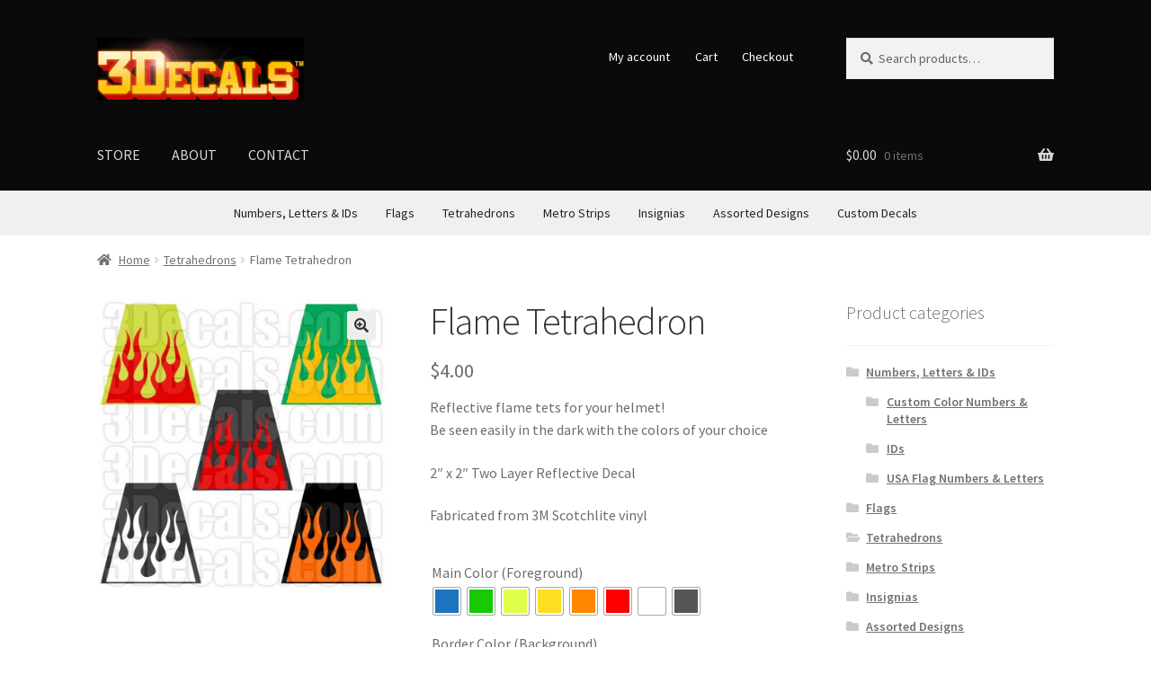

--- FILE ---
content_type: text/html; charset=UTF-8
request_url: https://3decals.com/product/flame-tetrahedron/
body_size: 27737
content:
<!doctype html>
<html lang="en-US" prefix="og: https://ogp.me/ns#">
<head>
<meta charset="UTF-8">
<meta name="viewport" content="width=device-width, initial-scale=1">
<link rel="profile" href="http://gmpg.org/xfn/11">
<link rel="pingback" href="https://3decals.com/xmlrpc.php">

<script>window._wca = window._wca || [];</script>

<!-- Search Engine Optimization by Rank Math - https://rankmath.com/ -->
<title>Flame Tetrahedron | 3Decals</title>
<meta name="description" content="Reflective flame tets for your helmet! Be seen easily in the dark with the colors of your choice 2&quot; x 2&quot; Two Layer Reflective Decal Fabricated from 3M Scotchlite vinyl"/>
<meta name="robots" content="follow, index, max-snippet:-1, max-video-preview:-1, max-image-preview:large"/>
<link rel="canonical" href="https://3decals.com/product/flame-tetrahedron/" />
<meta property="og:locale" content="en_US" />
<meta property="og:type" content="product" />
<meta property="og:title" content="Flame Tetrahedron | 3Decals" />
<meta property="og:description" content="Reflective flame tets for your helmet! Be seen easily in the dark with the colors of your choice 2&quot; x 2&quot; Two Layer Reflective Decal Fabricated from 3M Scotchlite vinyl" />
<meta property="og:url" content="https://3decals.com/product/flame-tetrahedron/" />
<meta property="og:site_name" content="3Decals" />
<meta property="og:updated_time" content="2020-07-23T10:38:11-04:00" />
<meta property="og:image" content="https://3decals.com/wp-content/uploads/3decals-Flame-Tets-sub-category-marker.jpg" />
<meta property="og:image:secure_url" content="https://3decals.com/wp-content/uploads/3decals-Flame-Tets-sub-category-marker.jpg" />
<meta property="og:image:width" content="768" />
<meta property="og:image:height" content="768" />
<meta property="og:image:alt" content="Flame Tetrahedron" />
<meta property="og:image:type" content="image/jpeg" />
<meta property="product:availability" content="instock" />
<meta name="twitter:card" content="summary_large_image" />
<meta name="twitter:title" content="Flame Tetrahedron | 3Decals" />
<meta name="twitter:description" content="Reflective flame tets for your helmet! Be seen easily in the dark with the colors of your choice 2&quot; x 2&quot; Two Layer Reflective Decal Fabricated from 3M Scotchlite vinyl" />
<meta name="twitter:image" content="https://3decals.com/wp-content/uploads/3decals-Flame-Tets-sub-category-marker.jpg" />
<meta name="twitter:label1" content="Price" />
<meta name="twitter:data1" content="&#036;4.00" />
<meta name="twitter:label2" content="Availability" />
<meta name="twitter:data2" content="In stock" />
<script type="application/ld+json" class="rank-math-schema">{"@context":"https://schema.org","@graph":[{"@type":"Organization","@id":"https://3decals.com/#organization","name":"3Decals","logo":{"@type":"ImageObject","@id":"https://3decals.com/#logo","url":"https://3decals.com/wp-content/uploads/3Decals-icon.jpg","contentUrl":"https://3decals.com/wp-content/uploads/3Decals-icon.jpg","caption":"3Decals","inLanguage":"en-US","width":"512","height":"512"}},{"@type":"WebSite","@id":"https://3decals.com/#website","url":"https://3decals.com","name":"3Decals","publisher":{"@id":"https://3decals.com/#organization"},"inLanguage":"en-US"},{"@type":"ImageObject","@id":"https://3decals.com/wp-content/uploads/3decals-Flame-Tets-sub-category-marker.jpg","url":"https://3decals.com/wp-content/uploads/3decals-Flame-Tets-sub-category-marker.jpg","width":"768","height":"768","inLanguage":"en-US"},{"@type":"ItemPage","@id":"https://3decals.com/product/flame-tetrahedron/#webpage","url":"https://3decals.com/product/flame-tetrahedron/","name":"Flame Tetrahedron | 3Decals","datePublished":"2020-04-22T10:49:37-04:00","dateModified":"2020-07-23T10:38:11-04:00","isPartOf":{"@id":"https://3decals.com/#website"},"primaryImageOfPage":{"@id":"https://3decals.com/wp-content/uploads/3decals-Flame-Tets-sub-category-marker.jpg"},"inLanguage":"en-US"},{"@type":"Product","name":"Flame Tetrahedron | 3Decals","description":"Reflective flame tets for your helmet! Be seen easily in the dark with the colors of your choice 2\" x 2\" Two Layer Reflective Decal Fabricated from 3M Scotchlite vinyl","category":"Tetrahedrons","mainEntityOfPage":{"@id":"https://3decals.com/product/flame-tetrahedron/#webpage"},"image":[{"@type":"ImageObject","url":"https://3decals.com/wp-content/uploads/3decals-Flame-Tets-sub-category-marker.jpg","height":"768","width":"768"}],"offers":{"@type":"Offer","url":"https://3decals.com/product/flame-tetrahedron/","sku":"TTRFL","price":"4.00","priceCurrency":"USD","priceValidUntil":"2027-12-31","seller":{"@type":"Organization","@id":"https://3decals.com/","name":"3Decals","url":"https://3decals.com","logo":"https://3decals.com/wp-content/uploads/3Decals-icon.jpg"},"availability":"http://schema.org/InStock"},"color":"Blue, Green, Lemon, Yellow, Orange, Red, White (Silver), Charcoal(Black)","@id":"https://3decals.com/product/flame-tetrahedron/#richSnippet"}]}</script>
<!-- /Rank Math WordPress SEO plugin -->

<link rel='dns-prefetch' href='//stats.wp.com' />
<link rel='dns-prefetch' href='//www.googletagmanager.com' />
<link rel='dns-prefetch' href='//fonts.googleapis.com' />
<link rel="alternate" type="application/rss+xml" title="3Decals &raquo; Feed" href="https://3decals.com/feed/" />
<link rel="alternate" type="application/rss+xml" title="3Decals &raquo; Comments Feed" href="https://3decals.com/comments/feed/" />
<link rel="alternate" title="oEmbed (JSON)" type="application/json+oembed" href="https://3decals.com/wp-json/oembed/1.0/embed?url=https%3A%2F%2F3decals.com%2Fproduct%2Fflame-tetrahedron%2F" />
<link rel="alternate" title="oEmbed (XML)" type="text/xml+oembed" href="https://3decals.com/wp-json/oembed/1.0/embed?url=https%3A%2F%2F3decals.com%2Fproduct%2Fflame-tetrahedron%2F&#038;format=xml" />
<style id='wp-img-auto-sizes-contain-inline-css'>
img:is([sizes=auto i],[sizes^="auto," i]){contain-intrinsic-size:3000px 1500px}
/*# sourceURL=wp-img-auto-sizes-contain-inline-css */
</style>

<style id='wp-emoji-styles-inline-css'>

	img.wp-smiley, img.emoji {
		display: inline !important;
		border: none !important;
		box-shadow: none !important;
		height: 1em !important;
		width: 1em !important;
		margin: 0 0.07em !important;
		vertical-align: -0.1em !important;
		background: none !important;
		padding: 0 !important;
	}
/*# sourceURL=wp-emoji-styles-inline-css */
</style>
<link rel='stylesheet' id='wp-block-library-css' href='https://3decals.com/wp-includes/css/dist/block-library/style.min.css?ver=6.9' media='all' />
<style id='global-styles-inline-css'>
:root{--wp--preset--aspect-ratio--square: 1;--wp--preset--aspect-ratio--4-3: 4/3;--wp--preset--aspect-ratio--3-4: 3/4;--wp--preset--aspect-ratio--3-2: 3/2;--wp--preset--aspect-ratio--2-3: 2/3;--wp--preset--aspect-ratio--16-9: 16/9;--wp--preset--aspect-ratio--9-16: 9/16;--wp--preset--color--black: #000000;--wp--preset--color--cyan-bluish-gray: #abb8c3;--wp--preset--color--white: #ffffff;--wp--preset--color--pale-pink: #f78da7;--wp--preset--color--vivid-red: #cf2e2e;--wp--preset--color--luminous-vivid-orange: #ff6900;--wp--preset--color--luminous-vivid-amber: #fcb900;--wp--preset--color--light-green-cyan: #7bdcb5;--wp--preset--color--vivid-green-cyan: #00d084;--wp--preset--color--pale-cyan-blue: #8ed1fc;--wp--preset--color--vivid-cyan-blue: #0693e3;--wp--preset--color--vivid-purple: #9b51e0;--wp--preset--gradient--vivid-cyan-blue-to-vivid-purple: linear-gradient(135deg,rgb(6,147,227) 0%,rgb(155,81,224) 100%);--wp--preset--gradient--light-green-cyan-to-vivid-green-cyan: linear-gradient(135deg,rgb(122,220,180) 0%,rgb(0,208,130) 100%);--wp--preset--gradient--luminous-vivid-amber-to-luminous-vivid-orange: linear-gradient(135deg,rgb(252,185,0) 0%,rgb(255,105,0) 100%);--wp--preset--gradient--luminous-vivid-orange-to-vivid-red: linear-gradient(135deg,rgb(255,105,0) 0%,rgb(207,46,46) 100%);--wp--preset--gradient--very-light-gray-to-cyan-bluish-gray: linear-gradient(135deg,rgb(238,238,238) 0%,rgb(169,184,195) 100%);--wp--preset--gradient--cool-to-warm-spectrum: linear-gradient(135deg,rgb(74,234,220) 0%,rgb(151,120,209) 20%,rgb(207,42,186) 40%,rgb(238,44,130) 60%,rgb(251,105,98) 80%,rgb(254,248,76) 100%);--wp--preset--gradient--blush-light-purple: linear-gradient(135deg,rgb(255,206,236) 0%,rgb(152,150,240) 100%);--wp--preset--gradient--blush-bordeaux: linear-gradient(135deg,rgb(254,205,165) 0%,rgb(254,45,45) 50%,rgb(107,0,62) 100%);--wp--preset--gradient--luminous-dusk: linear-gradient(135deg,rgb(255,203,112) 0%,rgb(199,81,192) 50%,rgb(65,88,208) 100%);--wp--preset--gradient--pale-ocean: linear-gradient(135deg,rgb(255,245,203) 0%,rgb(182,227,212) 50%,rgb(51,167,181) 100%);--wp--preset--gradient--electric-grass: linear-gradient(135deg,rgb(202,248,128) 0%,rgb(113,206,126) 100%);--wp--preset--gradient--midnight: linear-gradient(135deg,rgb(2,3,129) 0%,rgb(40,116,252) 100%);--wp--preset--font-size--small: 14px;--wp--preset--font-size--medium: 23px;--wp--preset--font-size--large: 26px;--wp--preset--font-size--x-large: 42px;--wp--preset--font-size--normal: 16px;--wp--preset--font-size--huge: 37px;--wp--preset--spacing--20: 0.44rem;--wp--preset--spacing--30: 0.67rem;--wp--preset--spacing--40: 1rem;--wp--preset--spacing--50: 1.5rem;--wp--preset--spacing--60: 2.25rem;--wp--preset--spacing--70: 3.38rem;--wp--preset--spacing--80: 5.06rem;--wp--preset--shadow--natural: 6px 6px 9px rgba(0, 0, 0, 0.2);--wp--preset--shadow--deep: 12px 12px 50px rgba(0, 0, 0, 0.4);--wp--preset--shadow--sharp: 6px 6px 0px rgba(0, 0, 0, 0.2);--wp--preset--shadow--outlined: 6px 6px 0px -3px rgb(255, 255, 255), 6px 6px rgb(0, 0, 0);--wp--preset--shadow--crisp: 6px 6px 0px rgb(0, 0, 0);}:root :where(.is-layout-flow) > :first-child{margin-block-start: 0;}:root :where(.is-layout-flow) > :last-child{margin-block-end: 0;}:root :where(.is-layout-flow) > *{margin-block-start: 24px;margin-block-end: 0;}:root :where(.is-layout-constrained) > :first-child{margin-block-start: 0;}:root :where(.is-layout-constrained) > :last-child{margin-block-end: 0;}:root :where(.is-layout-constrained) > *{margin-block-start: 24px;margin-block-end: 0;}:root :where(.is-layout-flex){gap: 24px;}:root :where(.is-layout-grid){gap: 24px;}body .is-layout-flex{display: flex;}.is-layout-flex{flex-wrap: wrap;align-items: center;}.is-layout-flex > :is(*, div){margin: 0;}body .is-layout-grid{display: grid;}.is-layout-grid > :is(*, div){margin: 0;}.has-black-color{color: var(--wp--preset--color--black) !important;}.has-cyan-bluish-gray-color{color: var(--wp--preset--color--cyan-bluish-gray) !important;}.has-white-color{color: var(--wp--preset--color--white) !important;}.has-pale-pink-color{color: var(--wp--preset--color--pale-pink) !important;}.has-vivid-red-color{color: var(--wp--preset--color--vivid-red) !important;}.has-luminous-vivid-orange-color{color: var(--wp--preset--color--luminous-vivid-orange) !important;}.has-luminous-vivid-amber-color{color: var(--wp--preset--color--luminous-vivid-amber) !important;}.has-light-green-cyan-color{color: var(--wp--preset--color--light-green-cyan) !important;}.has-vivid-green-cyan-color{color: var(--wp--preset--color--vivid-green-cyan) !important;}.has-pale-cyan-blue-color{color: var(--wp--preset--color--pale-cyan-blue) !important;}.has-vivid-cyan-blue-color{color: var(--wp--preset--color--vivid-cyan-blue) !important;}.has-vivid-purple-color{color: var(--wp--preset--color--vivid-purple) !important;}.has-black-background-color{background-color: var(--wp--preset--color--black) !important;}.has-cyan-bluish-gray-background-color{background-color: var(--wp--preset--color--cyan-bluish-gray) !important;}.has-white-background-color{background-color: var(--wp--preset--color--white) !important;}.has-pale-pink-background-color{background-color: var(--wp--preset--color--pale-pink) !important;}.has-vivid-red-background-color{background-color: var(--wp--preset--color--vivid-red) !important;}.has-luminous-vivid-orange-background-color{background-color: var(--wp--preset--color--luminous-vivid-orange) !important;}.has-luminous-vivid-amber-background-color{background-color: var(--wp--preset--color--luminous-vivid-amber) !important;}.has-light-green-cyan-background-color{background-color: var(--wp--preset--color--light-green-cyan) !important;}.has-vivid-green-cyan-background-color{background-color: var(--wp--preset--color--vivid-green-cyan) !important;}.has-pale-cyan-blue-background-color{background-color: var(--wp--preset--color--pale-cyan-blue) !important;}.has-vivid-cyan-blue-background-color{background-color: var(--wp--preset--color--vivid-cyan-blue) !important;}.has-vivid-purple-background-color{background-color: var(--wp--preset--color--vivid-purple) !important;}.has-black-border-color{border-color: var(--wp--preset--color--black) !important;}.has-cyan-bluish-gray-border-color{border-color: var(--wp--preset--color--cyan-bluish-gray) !important;}.has-white-border-color{border-color: var(--wp--preset--color--white) !important;}.has-pale-pink-border-color{border-color: var(--wp--preset--color--pale-pink) !important;}.has-vivid-red-border-color{border-color: var(--wp--preset--color--vivid-red) !important;}.has-luminous-vivid-orange-border-color{border-color: var(--wp--preset--color--luminous-vivid-orange) !important;}.has-luminous-vivid-amber-border-color{border-color: var(--wp--preset--color--luminous-vivid-amber) !important;}.has-light-green-cyan-border-color{border-color: var(--wp--preset--color--light-green-cyan) !important;}.has-vivid-green-cyan-border-color{border-color: var(--wp--preset--color--vivid-green-cyan) !important;}.has-pale-cyan-blue-border-color{border-color: var(--wp--preset--color--pale-cyan-blue) !important;}.has-vivid-cyan-blue-border-color{border-color: var(--wp--preset--color--vivid-cyan-blue) !important;}.has-vivid-purple-border-color{border-color: var(--wp--preset--color--vivid-purple) !important;}.has-vivid-cyan-blue-to-vivid-purple-gradient-background{background: var(--wp--preset--gradient--vivid-cyan-blue-to-vivid-purple) !important;}.has-light-green-cyan-to-vivid-green-cyan-gradient-background{background: var(--wp--preset--gradient--light-green-cyan-to-vivid-green-cyan) !important;}.has-luminous-vivid-amber-to-luminous-vivid-orange-gradient-background{background: var(--wp--preset--gradient--luminous-vivid-amber-to-luminous-vivid-orange) !important;}.has-luminous-vivid-orange-to-vivid-red-gradient-background{background: var(--wp--preset--gradient--luminous-vivid-orange-to-vivid-red) !important;}.has-very-light-gray-to-cyan-bluish-gray-gradient-background{background: var(--wp--preset--gradient--very-light-gray-to-cyan-bluish-gray) !important;}.has-cool-to-warm-spectrum-gradient-background{background: var(--wp--preset--gradient--cool-to-warm-spectrum) !important;}.has-blush-light-purple-gradient-background{background: var(--wp--preset--gradient--blush-light-purple) !important;}.has-blush-bordeaux-gradient-background{background: var(--wp--preset--gradient--blush-bordeaux) !important;}.has-luminous-dusk-gradient-background{background: var(--wp--preset--gradient--luminous-dusk) !important;}.has-pale-ocean-gradient-background{background: var(--wp--preset--gradient--pale-ocean) !important;}.has-electric-grass-gradient-background{background: var(--wp--preset--gradient--electric-grass) !important;}.has-midnight-gradient-background{background: var(--wp--preset--gradient--midnight) !important;}.has-small-font-size{font-size: var(--wp--preset--font-size--small) !important;}.has-medium-font-size{font-size: var(--wp--preset--font-size--medium) !important;}.has-large-font-size{font-size: var(--wp--preset--font-size--large) !important;}.has-x-large-font-size{font-size: var(--wp--preset--font-size--x-large) !important;}
/*# sourceURL=global-styles-inline-css */
</style>

<style id='classic-theme-styles-inline-css'>
/*! This file is auto-generated */
.wp-block-button__link{color:#fff;background-color:#32373c;border-radius:9999px;box-shadow:none;text-decoration:none;padding:calc(.667em + 2px) calc(1.333em + 2px);font-size:1.125em}.wp-block-file__button{background:#32373c;color:#fff;text-decoration:none}
/*# sourceURL=/wp-includes/css/classic-themes.min.css */
</style>
<link rel='stylesheet' id='storefront-gutenberg-blocks-css' href='https://3decals.com/wp-content/themes/storefront/assets/css/base/gutenberg-blocks.css?ver=4.6.2' media='all' />
<style id='storefront-gutenberg-blocks-inline-css'>

				.wp-block-button__link:not(.has-text-color) {
					color: #333333;
				}

				.wp-block-button__link:not(.has-text-color):hover,
				.wp-block-button__link:not(.has-text-color):focus,
				.wp-block-button__link:not(.has-text-color):active {
					color: #333333;
				}

				.wp-block-button__link:not(.has-background) {
					background-color: #eeeeee;
				}

				.wp-block-button__link:not(.has-background):hover,
				.wp-block-button__link:not(.has-background):focus,
				.wp-block-button__link:not(.has-background):active {
					border-color: #d5d5d5;
					background-color: #d5d5d5;
				}

				.wc-block-grid__products .wc-block-grid__product .wp-block-button__link {
					background-color: #eeeeee;
					border-color: #eeeeee;
					color: #333333;
				}

				.wp-block-quote footer,
				.wp-block-quote cite,
				.wp-block-quote__citation {
					color: #6d6d6d;
				}

				.wp-block-pullquote cite,
				.wp-block-pullquote footer,
				.wp-block-pullquote__citation {
					color: #6d6d6d;
				}

				.wp-block-image figcaption {
					color: #6d6d6d;
				}

				.wp-block-separator.is-style-dots::before {
					color: #333333;
				}

				.wp-block-file a.wp-block-file__button {
					color: #333333;
					background-color: #eeeeee;
					border-color: #eeeeee;
				}

				.wp-block-file a.wp-block-file__button:hover,
				.wp-block-file a.wp-block-file__button:focus,
				.wp-block-file a.wp-block-file__button:active {
					color: #333333;
					background-color: #d5d5d5;
				}

				.wp-block-code,
				.wp-block-preformatted pre {
					color: #6d6d6d;
				}

				.wp-block-table:not( .has-background ):not( .is-style-stripes ) tbody tr:nth-child(2n) td {
					background-color: #fdfdfd;
				}

				.wp-block-cover .wp-block-cover__inner-container h1:not(.has-text-color),
				.wp-block-cover .wp-block-cover__inner-container h2:not(.has-text-color),
				.wp-block-cover .wp-block-cover__inner-container h3:not(.has-text-color),
				.wp-block-cover .wp-block-cover__inner-container h4:not(.has-text-color),
				.wp-block-cover .wp-block-cover__inner-container h5:not(.has-text-color),
				.wp-block-cover .wp-block-cover__inner-container h6:not(.has-text-color) {
					color: #000000;
				}

				div.wc-block-components-price-slider__range-input-progress,
				.rtl .wc-block-components-price-slider__range-input-progress {
					--range-color: #7f54b3;
				}

				/* Target only IE11 */
				@media all and (-ms-high-contrast: none), (-ms-high-contrast: active) {
					.wc-block-components-price-slider__range-input-progress {
						background: #7f54b3;
					}
				}

				.wc-block-components-button:not(.is-link) {
					background-color: #333333;
					color: #ffffff;
				}

				.wc-block-components-button:not(.is-link):hover,
				.wc-block-components-button:not(.is-link):focus,
				.wc-block-components-button:not(.is-link):active {
					background-color: #1a1a1a;
					color: #ffffff;
				}

				.wc-block-components-button:not(.is-link):disabled {
					background-color: #333333;
					color: #ffffff;
				}

				.wc-block-cart__submit-container {
					background-color: #ffffff;
				}

				.wc-block-cart__submit-container::before {
					color: rgba(220,220,220,0.5);
				}

				.wc-block-components-order-summary-item__quantity {
					background-color: #ffffff;
					border-color: #6d6d6d;
					box-shadow: 0 0 0 2px #ffffff;
					color: #6d6d6d;
				}
			
/*# sourceURL=storefront-gutenberg-blocks-inline-css */
</style>
<link rel='stylesheet' id='ccchildpagescss-css' href='https://3decals.com/wp-content/plugins/cc-child-pages/includes/css/styles.css?ver=1.43' media='all' />
<link rel='stylesheet' id='ccchildpagesskincss-css' href='https://3decals.com/wp-content/plugins/cc-child-pages/includes/css/skins.css?ver=1.43' media='all' />
<link rel='stylesheet' id='simple-banner-style-css' href='https://3decals.com/wp-content/plugins/simple-banner/simple-banner.css?ver=3.2.0' media='all' />
<link rel='stylesheet' id='photoswipe-css' href='https://3decals.com/wp-content/plugins/woocommerce/assets/css/photoswipe/photoswipe.min.css?ver=10.4.3' media='all' />
<link rel='stylesheet' id='photoswipe-default-skin-css' href='https://3decals.com/wp-content/plugins/woocommerce/assets/css/photoswipe/default-skin/default-skin.min.css?ver=10.4.3' media='all' />
<style id='woocommerce-inline-inline-css'>
.woocommerce form .form-row .required { visibility: visible; }
/*# sourceURL=woocommerce-inline-inline-css */
</style>
<link rel='stylesheet' id='woo-variation-swatches-css' href='https://3decals.com/wp-content/plugins/woo-variation-swatches/assets/css/frontend.min.css?ver=1768935052' media='all' />
<style id='woo-variation-swatches-inline-css'>
:root {
--wvs-tick:url("data:image/svg+xml;utf8,%3Csvg filter='drop-shadow(0px 0px 2px rgb(0 0 0 / .8))' xmlns='http://www.w3.org/2000/svg'  viewBox='0 0 30 30'%3E%3Cpath fill='none' stroke='%23ffffff' stroke-linecap='round' stroke-linejoin='round' stroke-width='4' d='M4 16L11 23 27 7'/%3E%3C/svg%3E");

--wvs-cross:url("data:image/svg+xml;utf8,%3Csvg filter='drop-shadow(0px 0px 5px rgb(255 255 255 / .6))' xmlns='http://www.w3.org/2000/svg' width='72px' height='72px' viewBox='0 0 24 24'%3E%3Cpath fill='none' stroke='%23ff0000' stroke-linecap='round' stroke-width='0.6' d='M5 5L19 19M19 5L5 19'/%3E%3C/svg%3E");
--wvs-single-product-item-width:30px;
--wvs-single-product-item-height:30px;
--wvs-single-product-item-font-size:16px}
/*# sourceURL=woo-variation-swatches-inline-css */
</style>
<link rel='stylesheet' id='gateway-css' href='https://3decals.com/wp-content/plugins/woocommerce-paypal-payments/modules/ppcp-button/assets/css/gateway.css?ver=3.3.2' media='all' />
<link rel='stylesheet' id='storefront-style-css' href='https://3decals.com/wp-content/themes/storefront/style.css?ver=4.6.2' media='all' />
<style id='storefront-style-inline-css'>

			.main-navigation ul li a,
			.site-title a,
			ul.menu li a,
			.site-branding h1 a,
			button.menu-toggle,
			button.menu-toggle:hover,
			.handheld-navigation .dropdown-toggle {
				color: #d8d8d8;
			}

			button.menu-toggle,
			button.menu-toggle:hover {
				border-color: #d8d8d8;
			}

			.main-navigation ul li a:hover,
			.main-navigation ul li:hover > a,
			.site-title a:hover,
			.site-header ul.menu li.current-menu-item > a {
				color: #ffffff;
			}

			table:not( .has-background ) th {
				background-color: #f8f8f8;
			}

			table:not( .has-background ) tbody td {
				background-color: #fdfdfd;
			}

			table:not( .has-background ) tbody tr:nth-child(2n) td,
			fieldset,
			fieldset legend {
				background-color: #fbfbfb;
			}

			.site-header,
			.secondary-navigation ul ul,
			.main-navigation ul.menu > li.menu-item-has-children:after,
			.secondary-navigation ul.menu ul,
			.storefront-handheld-footer-bar,
			.storefront-handheld-footer-bar ul li > a,
			.storefront-handheld-footer-bar ul li.search .site-search,
			button.menu-toggle,
			button.menu-toggle:hover {
				background-color: #0a0a0a;
			}

			p.site-description,
			.site-header,
			.storefront-handheld-footer-bar {
				color: #ffffff;
			}

			button.menu-toggle:after,
			button.menu-toggle:before,
			button.menu-toggle span:before {
				background-color: #d8d8d8;
			}

			h1, h2, h3, h4, h5, h6, .wc-block-grid__product-title {
				color: #333333;
			}

			.widget h1 {
				border-bottom-color: #333333;
			}

			body,
			.secondary-navigation a {
				color: #6d6d6d;
			}

			.widget-area .widget a,
			.hentry .entry-header .posted-on a,
			.hentry .entry-header .post-author a,
			.hentry .entry-header .post-comments a,
			.hentry .entry-header .byline a {
				color: #727272;
			}

			a {
				color: #7f54b3;
			}

			a:focus,
			button:focus,
			.button.alt:focus,
			input:focus,
			textarea:focus,
			input[type="button"]:focus,
			input[type="reset"]:focus,
			input[type="submit"]:focus,
			input[type="email"]:focus,
			input[type="tel"]:focus,
			input[type="url"]:focus,
			input[type="password"]:focus,
			input[type="search"]:focus {
				outline-color: #7f54b3;
			}

			button, input[type="button"], input[type="reset"], input[type="submit"], .button, .widget a.button {
				background-color: #eeeeee;
				border-color: #eeeeee;
				color: #333333;
			}

			button:hover, input[type="button"]:hover, input[type="reset"]:hover, input[type="submit"]:hover, .button:hover, .widget a.button:hover {
				background-color: #d5d5d5;
				border-color: #d5d5d5;
				color: #333333;
			}

			button.alt, input[type="button"].alt, input[type="reset"].alt, input[type="submit"].alt, .button.alt, .widget-area .widget a.button.alt {
				background-color: #333333;
				border-color: #333333;
				color: #ffffff;
			}

			button.alt:hover, input[type="button"].alt:hover, input[type="reset"].alt:hover, input[type="submit"].alt:hover, .button.alt:hover, .widget-area .widget a.button.alt:hover {
				background-color: #1a1a1a;
				border-color: #1a1a1a;
				color: #ffffff;
			}

			.pagination .page-numbers li .page-numbers.current {
				background-color: #e6e6e6;
				color: #636363;
			}

			#comments .comment-list .comment-content .comment-text {
				background-color: #f8f8f8;
			}

			.site-footer {
				background-color: #f0f0f0;
				color: #6d6d6d;
			}

			.site-footer a:not(.button):not(.components-button) {
				color: #333333;
			}

			.site-footer .storefront-handheld-footer-bar a:not(.button):not(.components-button) {
				color: #d8d8d8;
			}

			.site-footer h1, .site-footer h2, .site-footer h3, .site-footer h4, .site-footer h5, .site-footer h6, .site-footer .widget .widget-title, .site-footer .widget .widgettitle {
				color: #333333;
			}

			.page-template-template-homepage.has-post-thumbnail .type-page.has-post-thumbnail .entry-title {
				color: #000000;
			}

			.page-template-template-homepage.has-post-thumbnail .type-page.has-post-thumbnail .entry-content {
				color: #000000;
			}

			@media screen and ( min-width: 768px ) {
				.secondary-navigation ul.menu a:hover {
					color: #ffffff;
				}

				.secondary-navigation ul.menu a {
					color: #ffffff;
				}

				.main-navigation ul.menu ul.sub-menu,
				.main-navigation ul.nav-menu ul.children {
					background-color: #000000;
				}

				.site-header {
					border-bottom-color: #000000;
				}
			}
/*# sourceURL=storefront-style-inline-css */
</style>
<link rel='stylesheet' id='storefront-icons-css' href='https://3decals.com/wp-content/themes/storefront/assets/css/base/icons.css?ver=4.6.2' media='all' />
<link rel='stylesheet' id='storefront-fonts-css' href='https://fonts.googleapis.com/css?family=Source+Sans+Pro%3A400%2C300%2C300italic%2C400italic%2C600%2C700%2C900&#038;subset=latin%2Clatin-ext&#038;ver=4.6.2' media='all' />
<link rel='stylesheet' id='storefront-jetpack-widgets-css' href='https://3decals.com/wp-content/themes/storefront/assets/css/jetpack/widgets.css?ver=4.6.2' media='all' />
<link rel='stylesheet' id='wcpa-frontend-css' href='https://3decals.com/wp-content/plugins/woo-custom-product-addons/assets/css/style_1.css?ver=3.0.19' media='all' />
<link rel='stylesheet' id='storefront-woocommerce-style-css' href='https://3decals.com/wp-content/themes/storefront/assets/css/woocommerce/woocommerce.css?ver=4.6.2' media='all' />
<style id='storefront-woocommerce-style-inline-css'>
@font-face {
				font-family: star;
				src: url(https://3decals.com/wp-content/plugins/woocommerce/assets/fonts/star.eot);
				src:
					url(https://3decals.com/wp-content/plugins/woocommerce/assets/fonts/star.eot?#iefix) format("embedded-opentype"),
					url(https://3decals.com/wp-content/plugins/woocommerce/assets/fonts/star.woff) format("woff"),
					url(https://3decals.com/wp-content/plugins/woocommerce/assets/fonts/star.ttf) format("truetype"),
					url(https://3decals.com/wp-content/plugins/woocommerce/assets/fonts/star.svg#star) format("svg");
				font-weight: 400;
				font-style: normal;
			}
			@font-face {
				font-family: WooCommerce;
				src: url(https://3decals.com/wp-content/plugins/woocommerce/assets/fonts/WooCommerce.eot);
				src:
					url(https://3decals.com/wp-content/plugins/woocommerce/assets/fonts/WooCommerce.eot?#iefix) format("embedded-opentype"),
					url(https://3decals.com/wp-content/plugins/woocommerce/assets/fonts/WooCommerce.woff) format("woff"),
					url(https://3decals.com/wp-content/plugins/woocommerce/assets/fonts/WooCommerce.ttf) format("truetype"),
					url(https://3decals.com/wp-content/plugins/woocommerce/assets/fonts/WooCommerce.svg#WooCommerce) format("svg");
				font-weight: 400;
				font-style: normal;
			}

			a.cart-contents,
			.site-header-cart .widget_shopping_cart a {
				color: #d8d8d8;
			}

			a.cart-contents:hover,
			.site-header-cart .widget_shopping_cart a:hover,
			.site-header-cart:hover > li > a {
				color: #ffffff;
			}

			table.cart td.product-remove,
			table.cart td.actions {
				border-top-color: #ffffff;
			}

			.storefront-handheld-footer-bar ul li.cart .count {
				background-color: #d8d8d8;
				color: #0a0a0a;
				border-color: #0a0a0a;
			}

			.woocommerce-tabs ul.tabs li.active a,
			ul.products li.product .price,
			.onsale,
			.wc-block-grid__product-onsale,
			.widget_search form:before,
			.widget_product_search form:before {
				color: #6d6d6d;
			}

			.woocommerce-breadcrumb a,
			a.woocommerce-review-link,
			.product_meta a {
				color: #727272;
			}

			.wc-block-grid__product-onsale,
			.onsale {
				border-color: #6d6d6d;
			}

			.star-rating span:before,
			.quantity .plus, .quantity .minus,
			p.stars a:hover:after,
			p.stars a:after,
			.star-rating span:before,
			#payment .payment_methods li input[type=radio]:first-child:checked+label:before {
				color: #7f54b3;
			}

			.widget_price_filter .ui-slider .ui-slider-range,
			.widget_price_filter .ui-slider .ui-slider-handle {
				background-color: #7f54b3;
			}

			.order_details {
				background-color: #f8f8f8;
			}

			.order_details > li {
				border-bottom: 1px dotted #e3e3e3;
			}

			.order_details:before,
			.order_details:after {
				background: -webkit-linear-gradient(transparent 0,transparent 0),-webkit-linear-gradient(135deg,#f8f8f8 33.33%,transparent 33.33%),-webkit-linear-gradient(45deg,#f8f8f8 33.33%,transparent 33.33%)
			}

			#order_review {
				background-color: #ffffff;
			}

			#payment .payment_methods > li .payment_box,
			#payment .place-order {
				background-color: #fafafa;
			}

			#payment .payment_methods > li:not(.woocommerce-notice) {
				background-color: #f5f5f5;
			}

			#payment .payment_methods > li:not(.woocommerce-notice):hover {
				background-color: #f0f0f0;
			}

			.woocommerce-pagination .page-numbers li .page-numbers.current {
				background-color: #e6e6e6;
				color: #636363;
			}

			.wc-block-grid__product-onsale,
			.onsale,
			.woocommerce-pagination .page-numbers li .page-numbers:not(.current) {
				color: #6d6d6d;
			}

			p.stars a:before,
			p.stars a:hover~a:before,
			p.stars.selected a.active~a:before {
				color: #6d6d6d;
			}

			p.stars.selected a.active:before,
			p.stars:hover a:before,
			p.stars.selected a:not(.active):before,
			p.stars.selected a.active:before {
				color: #7f54b3;
			}

			.single-product div.product .woocommerce-product-gallery .woocommerce-product-gallery__trigger {
				background-color: #eeeeee;
				color: #333333;
			}

			.single-product div.product .woocommerce-product-gallery .woocommerce-product-gallery__trigger:hover {
				background-color: #d5d5d5;
				border-color: #d5d5d5;
				color: #333333;
			}

			.button.added_to_cart:focus,
			.button.wc-forward:focus {
				outline-color: #7f54b3;
			}

			.added_to_cart,
			.site-header-cart .widget_shopping_cart a.button,
			.wc-block-grid__products .wc-block-grid__product .wp-block-button__link {
				background-color: #eeeeee;
				border-color: #eeeeee;
				color: #333333;
			}

			.added_to_cart:hover,
			.site-header-cart .widget_shopping_cart a.button:hover,
			.wc-block-grid__products .wc-block-grid__product .wp-block-button__link:hover {
				background-color: #d5d5d5;
				border-color: #d5d5d5;
				color: #333333;
			}

			.added_to_cart.alt, .added_to_cart, .widget a.button.checkout {
				background-color: #333333;
				border-color: #333333;
				color: #ffffff;
			}

			.added_to_cart.alt:hover, .added_to_cart:hover, .widget a.button.checkout:hover {
				background-color: #1a1a1a;
				border-color: #1a1a1a;
				color: #ffffff;
			}

			.button.loading {
				color: #eeeeee;
			}

			.button.loading:hover {
				background-color: #eeeeee;
			}

			.button.loading:after {
				color: #333333;
			}

			@media screen and ( min-width: 768px ) {
				.site-header-cart .widget_shopping_cart,
				.site-header .product_list_widget li .quantity {
					color: #ffffff;
				}

				.site-header-cart .widget_shopping_cart .buttons,
				.site-header-cart .widget_shopping_cart .total {
					background-color: #000000;
				}

				.site-header-cart .widget_shopping_cart {
					background-color: #000000;
				}
			}
				.storefront-product-pagination a {
					color: #6d6d6d;
					background-color: #ffffff;
				}
				.storefront-sticky-add-to-cart {
					color: #6d6d6d;
					background-color: #ffffff;
				}

				.storefront-sticky-add-to-cart a:not(.button) {
					color: #d8d8d8;
				}
/*# sourceURL=storefront-woocommerce-style-inline-css */
</style>
<link rel='stylesheet' id='storefront-woocommerce-brands-style-css' href='https://3decals.com/wp-content/themes/storefront/assets/css/woocommerce/extensions/brands.css?ver=4.6.2' media='all' />
<script src="https://3decals.com/wp-includes/js/jquery/jquery.min.js?ver=3.7.1" id="jquery-core-js"></script>
<script src="https://3decals.com/wp-includes/js/jquery/jquery-migrate.min.js?ver=3.4.1" id="jquery-migrate-js"></script>
<script id="simple-banner-script-js-before">
const simpleBannerScriptParams = {"pro_version_enabled":"","debug_mode":false,"id":1682,"version":"3.2.0","banner_params":[{"hide_simple_banner":"yes","simple_banner_prepend_element":"body","simple_banner_position":"","header_margin":"","header_padding":"","wp_body_open_enabled":"","wp_body_open":true,"simple_banner_z_index":"","simple_banner_text":"Due to COVID-19, shipping may take longer than expected.","disabled_on_current_page":false,"disabled_pages_array":[],"is_current_page_a_post":false,"disabled_on_posts":"","simple_banner_disabled_page_paths":"","simple_banner_font_size":"","simple_banner_color":"#b51a00","simple_banner_text_color":"","simple_banner_link_color":"#fffc41","simple_banner_close_color":"","simple_banner_custom_css":"","simple_banner_scrolling_custom_css":"","simple_banner_text_custom_css":"","simple_banner_button_css":"","site_custom_css":"","keep_site_custom_css":"","site_custom_js":"","keep_site_custom_js":"","close_button_enabled":"","close_button_expiration":"","close_button_cookie_set":false,"current_date":{"date":"2026-01-30 04:45:19.765966","timezone_type":3,"timezone":"UTC"},"start_date":{"date":"2026-01-30 04:45:19.765971","timezone_type":3,"timezone":"UTC"},"end_date":{"date":"2026-01-30 04:45:19.765974","timezone_type":3,"timezone":"UTC"},"simple_banner_start_after_date":"","simple_banner_remove_after_date":"","simple_banner_insert_inside_element":""}]}
//# sourceURL=simple-banner-script-js-before
</script>
<script src="https://3decals.com/wp-content/plugins/simple-banner/simple-banner.js?ver=3.2.0" id="simple-banner-script-js"></script>
<script src="https://3decals.com/wp-content/plugins/woocommerce/assets/js/jquery-blockui/jquery.blockUI.min.js?ver=2.7.0-wc.10.4.3" id="wc-jquery-blockui-js" data-wp-strategy="defer"></script>
<script id="wc-add-to-cart-js-extra">
var wc_add_to_cart_params = {"ajax_url":"/wp-admin/admin-ajax.php","wc_ajax_url":"/?wc-ajax=%%endpoint%%","i18n_view_cart":"View cart","cart_url":"https://3decals.com/cart/","is_cart":"","cart_redirect_after_add":"no"};
//# sourceURL=wc-add-to-cart-js-extra
</script>
<script src="https://3decals.com/wp-content/plugins/woocommerce/assets/js/frontend/add-to-cart.min.js?ver=10.4.3" id="wc-add-to-cart-js" defer data-wp-strategy="defer"></script>
<script src="https://3decals.com/wp-content/plugins/woocommerce/assets/js/zoom/jquery.zoom.min.js?ver=1.7.21-wc.10.4.3" id="wc-zoom-js" defer data-wp-strategy="defer"></script>
<script src="https://3decals.com/wp-content/plugins/woocommerce/assets/js/flexslider/jquery.flexslider.min.js?ver=2.7.2-wc.10.4.3" id="wc-flexslider-js" defer data-wp-strategy="defer"></script>
<script src="https://3decals.com/wp-content/plugins/woocommerce/assets/js/photoswipe/photoswipe.min.js?ver=4.1.1-wc.10.4.3" id="wc-photoswipe-js" defer data-wp-strategy="defer"></script>
<script src="https://3decals.com/wp-content/plugins/woocommerce/assets/js/photoswipe/photoswipe-ui-default.min.js?ver=4.1.1-wc.10.4.3" id="wc-photoswipe-ui-default-js" defer data-wp-strategy="defer"></script>
<script id="wc-single-product-js-extra">
var wc_single_product_params = {"i18n_required_rating_text":"Please select a rating","i18n_rating_options":["1 of 5 stars","2 of 5 stars","3 of 5 stars","4 of 5 stars","5 of 5 stars"],"i18n_product_gallery_trigger_text":"View full-screen image gallery","review_rating_required":"no","flexslider":{"rtl":false,"animation":"slide","smoothHeight":true,"directionNav":false,"controlNav":"thumbnails","slideshow":false,"animationSpeed":500,"animationLoop":false,"allowOneSlide":false},"zoom_enabled":"1","zoom_options":[],"photoswipe_enabled":"1","photoswipe_options":{"shareEl":false,"closeOnScroll":false,"history":false,"hideAnimationDuration":0,"showAnimationDuration":0},"flexslider_enabled":"1"};
//# sourceURL=wc-single-product-js-extra
</script>
<script src="https://3decals.com/wp-content/plugins/woocommerce/assets/js/frontend/single-product.min.js?ver=10.4.3" id="wc-single-product-js" defer data-wp-strategy="defer"></script>
<script src="https://3decals.com/wp-content/plugins/woocommerce/assets/js/js-cookie/js.cookie.min.js?ver=2.1.4-wc.10.4.3" id="wc-js-cookie-js" data-wp-strategy="defer"></script>
<script id="WCPAY_ASSETS-js-extra">
var wcpayAssets = {"url":"https://3decals.com/wp-content/plugins/woocommerce-payments/dist/"};
//# sourceURL=WCPAY_ASSETS-js-extra
</script>
<script id="wc-cart-fragments-js-extra">
var wc_cart_fragments_params = {"ajax_url":"/wp-admin/admin-ajax.php","wc_ajax_url":"/?wc-ajax=%%endpoint%%","cart_hash_key":"wc_cart_hash_2b9cac55606512f28d746f6832eec631","fragment_name":"wc_fragments_2b9cac55606512f28d746f6832eec631","request_timeout":"5000"};
//# sourceURL=wc-cart-fragments-js-extra
</script>
<script src="https://3decals.com/wp-content/plugins/woocommerce/assets/js/frontend/cart-fragments.min.js?ver=10.4.3" id="wc-cart-fragments-js" defer data-wp-strategy="defer"></script>
<script src="https://stats.wp.com/s-202605.js" id="woocommerce-analytics-js" defer data-wp-strategy="defer"></script>

<!-- Google tag (gtag.js) snippet added by Site Kit -->
<!-- Google Analytics snippet added by Site Kit -->
<script src="https://www.googletagmanager.com/gtag/js?id=GT-T9HMHKJN" id="google_gtagjs-js" async></script>
<script id="google_gtagjs-js-after">
window.dataLayer = window.dataLayer || [];function gtag(){dataLayer.push(arguments);}
gtag("set","linker",{"domains":["3decals.com"]});
gtag("js", new Date());
gtag("set", "developer_id.dZTNiMT", true);
gtag("config", "GT-T9HMHKJN");
 window._googlesitekit = window._googlesitekit || {}; window._googlesitekit.throttledEvents = []; window._googlesitekit.gtagEvent = (name, data) => { var key = JSON.stringify( { name, data } ); if ( !! window._googlesitekit.throttledEvents[ key ] ) { return; } window._googlesitekit.throttledEvents[ key ] = true; setTimeout( () => { delete window._googlesitekit.throttledEvents[ key ]; }, 5 ); gtag( "event", name, { ...data, event_source: "site-kit" } ); }; 
//# sourceURL=google_gtagjs-js-after
</script>
<link rel="https://api.w.org/" href="https://3decals.com/wp-json/" /><link rel="alternate" title="JSON" type="application/json" href="https://3decals.com/wp-json/wp/v2/product/1682" /><link rel="EditURI" type="application/rsd+xml" title="RSD" href="https://3decals.com/xmlrpc.php?rsd" />
<meta name="generator" content="WordPress 6.9" />
<link rel='shortlink' href='https://3decals.com/?p=1682' />
<meta name="generator" content="Site Kit by Google 1.170.0" /><style id="simple-banner-hide" type="text/css">.simple-banner{display:none;}</style><style id="simple-banner-background-color" type="text/css">.simple-banner{background:#b51a00;}</style><style id="simple-banner-text-color" type="text/css">.simple-banner .simple-banner-text{color: #ffffff;}</style><style id="simple-banner-link-color" type="text/css">.simple-banner .simple-banner-text a{color:#fffc41;}</style><style id="simple-banner-z-index" type="text/css">.simple-banner{z-index: 99999;}</style><style id="simple-banner-site-custom-css-dummy" type="text/css"></style><script id="simple-banner-site-custom-js-dummy" type="text/javascript"></script>	<style>img#wpstats{display:none}</style>
			<noscript><style>.woocommerce-product-gallery{ opacity: 1 !important; }</style></noscript>
	<style>:root{  --wcpaSectionTitleSize:14px;   --wcpaLabelSize:14px;   --wcpaDescSize:13px;   --wcpaErrorSize:13px;   --wcpaLabelWeight:normal;   --wcpaDescWeight:normal;   --wcpaBorderWidth:1px;   --wcpaBorderRadius:6px;   --wcpaInputHeight:45px;   --wcpaCheckLabelSize:14px;   --wcpaCheckBorderWidth:1px;   --wcpaCheckWidth:20px;   --wcpaCheckHeight:20px;   --wcpaCheckBorderRadius:4px;   --wcpaCheckButtonRadius:5px;   --wcpaCheckButtonBorder:2px; }:root{  --wcpaButtonColor:#3340d3;   --wcpaLabelColor:#424242;   --wcpaDescColor:#797979;   --wcpaBorderColor:#c6d0e9;   --wcpaBorderColorFocus:#3561f3;   --wcpaInputBgColor:#FFFFFF;   --wcpaInputColor:#5d5d5d;   --wcpaCheckLabelColor:#4a4a4a;   --wcpaCheckBgColor:#3340d3;   --wcpaCheckBorderColor:#B9CBE3;   --wcpaCheckTickColor:#ffffff;   --wcpaRadioBgColor:#3340d3;   --wcpaRadioBorderColor:#B9CBE3;   --wcpaRadioTickColor:#ffffff;   --wcpaButtonTextColor:#ffffff;   --wcpaErrorColor:#F55050; }:root{}</style><!-- Global site tag (gtag.js) - Google Analytics -->
<script async src="https://www.googletagmanager.com/gtag/js?id=UA-164576637-1"></script>
<script>
  window.dataLayer = window.dataLayer || [];
  function gtag(){dataLayer.push(arguments);}
  gtag('js', new Date());

  gtag('config', 'UA-164576637-1');
</script><link rel="icon" href="https://3decals.com/wp-content/uploads/cropped-3Decals-icon-32x32.jpg" sizes="32x32" />
<link rel="icon" href="https://3decals.com/wp-content/uploads/cropped-3Decals-icon-192x192.jpg" sizes="192x192" />
<link rel="apple-touch-icon" href="https://3decals.com/wp-content/uploads/cropped-3Decals-icon-180x180.jpg" />
<meta name="msapplication-TileImage" content="https://3decals.com/wp-content/uploads/cropped-3Decals-icon-270x270.jpg" />
		<style id="wp-custom-css">
			.woocommerce-tabs .wc-tabs {
	display: none;
}
.single-product div.product {
	overflow: visible;
}
.woocommerce-tabs .panel h2 {
	font-size: 1.618em;
}
section.related {
	border-top: 1px solid #ccc;
	padding-top: .5em;
}
.product-tag-flags img {
	box-shadow: 1px 3px 8px #000;
}

.page-template-template-homepage:not(.has-post-thumbnail) .site-main {
	padding-top: 0;
}

.page-template-template-homepage .entry-header {
	display: none;
}

.jp-carousel-image-meta,
div#jp-carousel-comments-loading span {
	display: none;
}

@media (min-width: 768px) {
	.woocommerce-tabs .panel {
    width: 52.9411764706%;
  }
}
.home.blog .site-header, .home.page:not(.page-template-template-homepage) .site-header, .home.post-type-archive-product .site-header {
	margin-bottom: 0;
}
.header-widget-region {
	background: #f0f0f0;
}
.header-widget-region ul.menu {
	text-align: center;
}
.header-widget-region ul.menu li {
	display: inline-block;
	padding: 0 1em;
  margin: 0;
}
.header-widget-region ul.menu li::before {
	content: "";
}
.header-widget-region ul.menu li a {
	color: #222;
}
.footer-widgets {
    padding-top: 0;
}
.block.footer-widget-4 {
	width: 100% !important;
}
.block.footer-widget-4 .widget {
	margin: 0;
}
.footer-widgets ul.menu {
	text-align: right;
}
.footer-widgets ul.menu li {
	display: inline-block;
	padding: 0 1em;
}
.footer-widgets ul.menu li::before {
	content: "";
}
.footer-widgets ul.menu li a {
	text-decoration: none;
}
.woo-variation-swatches-stylesheet-enabled .variable-items-wrapper .variable-item:not(.radio-variable-item).selected, .woo-variation-swatches-stylesheet-enabled .variable-items-wrapper .variable-item:not(.radio-variable-item).selected:hover {
  box-shadow: 0 0 8px 4px #000;
  z-index: 1;
	padding: 0;
}

.wcpa_form_outer{
	margin: 0;
}
h1.product_title.entry-title {
	margin-bottom: .25em;
}
.single-product div.product p.price {
	margin: .5em 0;
}
.single-product div.product .summary {
	margin-bottom: 0;
}
.single-product div.product form.cart {
	margin-bottom: 0;
}
@media (min-width: 768px), all {
.woocommerce-tabs {
padding-top: 1em;
padding-bottom: 1em;
}
	.storefront-breadcrumb {
padding: 1em 0;
margin: 0 0 1em;
}
}		</style>
		<link rel='stylesheet' id='wc-blocks-checkout-style-css' href='https://3decals.com/wp-content/plugins/woocommerce-payments/dist/blocks-checkout.css?ver=10.4.0' media='all' />
<link rel='stylesheet' id='wc-blocks-style-css' href='https://3decals.com/wp-content/plugins/woocommerce/assets/client/blocks/wc-blocks.css?ver=wc-10.4.3' media='all' />
</head>

<body class="wp-singular product-template-default single single-product postid-1682 wp-custom-logo wp-embed-responsive wp-theme-storefront theme-storefront woocommerce woocommerce-page woocommerce-no-js woo-variation-swatches wvs-behavior-blur wvs-theme-storefront wvs-show-label wvs-tooltip storefront-secondary-navigation storefront-align-wide right-sidebar woocommerce-active">




<div id="page" class="hfeed site">
	
	<header id="masthead" class="site-header" role="banner" style="">

		<div class="col-full">		<a class="skip-link screen-reader-text" href="#site-navigation">Skip to navigation</a>
		<a class="skip-link screen-reader-text" href="#content">Skip to content</a>
				<div class="site-branding">
			<a href="https://3decals.com/" class="custom-logo-link" rel="home"><img width="460" height="140" src="https://3decals.com/wp-content/uploads/3Decals-logo-web.jpg" class="custom-logo" alt="3Decals" decoding="async" fetchpriority="high" srcset="https://3decals.com/wp-content/uploads/3Decals-logo-web.jpg 460w, https://3decals.com/wp-content/uploads/3Decals-logo-web-416x127.jpg 416w" sizes="(max-width: 460px) 100vw, 460px" data-attachment-id="2456" data-permalink="https://3decals.com/?attachment_id=2456" data-orig-file="https://3decals.com/wp-content/uploads/3Decals-logo-web.jpg" data-orig-size="460,140" data-comments-opened="0" data-image-meta="{&quot;aperture&quot;:&quot;0&quot;,&quot;credit&quot;:&quot;&quot;,&quot;camera&quot;:&quot;&quot;,&quot;caption&quot;:&quot;&quot;,&quot;created_timestamp&quot;:&quot;0&quot;,&quot;copyright&quot;:&quot;&quot;,&quot;focal_length&quot;:&quot;0&quot;,&quot;iso&quot;:&quot;0&quot;,&quot;shutter_speed&quot;:&quot;0&quot;,&quot;title&quot;:&quot;&quot;,&quot;orientation&quot;:&quot;0&quot;}" data-image-title="3Decals-logo-web" data-image-description="" data-image-caption="" data-medium-file="https://3decals.com/wp-content/uploads/3Decals-logo-web-416x127.jpg" data-large-file="https://3decals.com/wp-content/uploads/3Decals-logo-web.jpg" /></a>		</div>
					<nav class="secondary-navigation" role="navigation" aria-label="Secondary Navigation">
				<div class="menu-secondary-menu-container"><ul id="menu-secondary-menu" class="menu"><li id="menu-item-146" class="menu-item menu-item-type-post_type menu-item-object-page menu-item-146"><a href="https://3decals.com/my-account/">My account</a></li>
<li id="menu-item-148" class="menu-item menu-item-type-post_type menu-item-object-page menu-item-148"><a href="https://3decals.com/cart/">Cart</a></li>
<li id="menu-item-147" class="menu-item menu-item-type-post_type menu-item-object-page menu-item-147"><a href="https://3decals.com/checkout/">Checkout</a></li>
</ul></div>			</nav><!-- #site-navigation -->
						<div class="site-search">
				<div class="widget woocommerce widget_product_search"><form role="search" method="get" class="woocommerce-product-search" action="https://3decals.com/">
	<label class="screen-reader-text" for="woocommerce-product-search-field-0">Search for:</label>
	<input type="search" id="woocommerce-product-search-field-0" class="search-field" placeholder="Search products&hellip;" value="" name="s" />
	<button type="submit" value="Search" class="">Search</button>
	<input type="hidden" name="post_type" value="product" />
</form>
</div>			</div>
			</div><div class="storefront-primary-navigation"><div class="col-full">		<nav id="site-navigation" class="main-navigation" role="navigation" aria-label="Primary Navigation">
		<button id="site-navigation-menu-toggle" class="menu-toggle" aria-controls="site-navigation" aria-expanded="false"><span>Menu</span></button>
			<div class="primary-navigation"><ul id="menu-main-menu" class="menu"><li id="menu-item-27" class="menu-item menu-item-type-post_type menu-item-object-page current_page_parent menu-item-27"><a href="https://3decals.com/shop/">STORE</a></li>
<li id="menu-item-58" class="menu-item menu-item-type-post_type menu-item-object-page menu-item-58"><a href="https://3decals.com/about/">ABOUT</a></li>
<li id="menu-item-57" class="menu-item menu-item-type-post_type menu-item-object-page menu-item-57"><a href="https://3decals.com/contact/">CONTACT</a></li>
</ul></div><div class="handheld-navigation"><ul id="menu-main-menu-1" class="menu"><li class="menu-item menu-item-type-post_type menu-item-object-page current_page_parent menu-item-27"><a href="https://3decals.com/shop/">STORE</a></li>
<li class="menu-item menu-item-type-post_type menu-item-object-page menu-item-58"><a href="https://3decals.com/about/">ABOUT</a></li>
<li class="menu-item menu-item-type-post_type menu-item-object-page menu-item-57"><a href="https://3decals.com/contact/">CONTACT</a></li>
</ul></div>		</nav><!-- #site-navigation -->
				<ul id="site-header-cart" class="site-header-cart menu">
			<li class="">
							<a class="cart-contents" href="https://3decals.com/cart/" title="View your shopping cart">
								<span class="woocommerce-Price-amount amount"><span class="woocommerce-Price-currencySymbol">&#036;</span>0.00</span> <span class="count">0 items</span>
			</a>
					</li>
			<li>
				<div class="widget woocommerce widget_shopping_cart"><div class="widget_shopping_cart_content"></div></div>			</li>
		</ul>
			</div></div>
	</header><!-- #masthead -->

			<div class="header-widget-region" role="complementary">
			<div class="col-full">
				<div id="nav_menu-3" class="widget widget_nav_menu"><div class="menu-products-menu-container"><ul id="menu-products-menu" class="menu"><li id="menu-item-97" class="menu-item menu-item-type-taxonomy menu-item-object-product_cat menu-item-97"><a href="https://3decals.com/product-category/numbers-letters-ids/">Numbers, Letters &amp; IDs</a></li>
<li id="menu-item-69" class="menu-item menu-item-type-taxonomy menu-item-object-product_cat menu-item-69"><a href="https://3decals.com/product-category/flags/">Flags</a></li>
<li id="menu-item-100" class="menu-item menu-item-type-taxonomy menu-item-object-product_cat current-product-ancestor current-menu-parent current-product-parent menu-item-100"><a href="https://3decals.com/product-category/tetrahedrons/">Tetrahedrons</a></li>
<li id="menu-item-96" class="menu-item menu-item-type-taxonomy menu-item-object-product_cat menu-item-96"><a href="https://3decals.com/product-category/metro-strips/">Metro Strips</a></li>
<li id="menu-item-68" class="menu-item menu-item-type-taxonomy menu-item-object-product_cat menu-item-68"><a href="https://3decals.com/product-category/insignias/">Insignias</a></li>
<li id="menu-item-99" class="menu-item menu-item-type-taxonomy menu-item-object-product_cat menu-item-99"><a href="https://3decals.com/product-category/assorted/">Assorted Designs</a></li>
<li id="menu-item-124" class="menu-item menu-item-type-post_type menu-item-object-page menu-item-124"><a href="https://3decals.com/custom-decals/">Custom Decals</a></li>
</ul></div></div>			</div>
		</div>
			<div class="storefront-breadcrumb"><div class="col-full"><nav class="woocommerce-breadcrumb" aria-label="breadcrumbs"><a href="https://3decals.com">Home</a><span class="breadcrumb-separator"> / </span><a href="https://3decals.com/product-category/tetrahedrons/">Tetrahedrons</a><span class="breadcrumb-separator"> / </span>Flame Tetrahedron</nav></div></div>
	<div id="content" class="site-content" tabindex="-1">
		<div class="col-full">

		<div class="woocommerce"></div>
			<div id="primary" class="content-area">
			<main id="main" class="site-main" role="main">
		
					
			<div class="woocommerce-notices-wrapper"></div><div id="product-1682" class="product type-product post-1682 status-publish first instock product_cat-tetrahedrons product_tag-custom-colors has-post-thumbnail taxable shipping-taxable purchasable product-type-variable">

	<div class="woocommerce-product-gallery woocommerce-product-gallery--with-images woocommerce-product-gallery--columns-4 images" data-columns="4" style="opacity: 0; transition: opacity .25s ease-in-out;">
	<div class="woocommerce-product-gallery__wrapper">
		<div data-thumb="https://3decals.com/wp-content/uploads/3decals-Flame-Tets-sub-category-marker-100x100.jpg" data-thumb-alt="Flame Tetrahedron" data-thumb-srcset="https://3decals.com/wp-content/uploads/3decals-Flame-Tets-sub-category-marker-100x100.jpg 100w, https://3decals.com/wp-content/uploads/3decals-Flame-Tets-sub-category-marker-416x416.jpg 416w, https://3decals.com/wp-content/uploads/3decals-Flame-Tets-sub-category-marker-324x324.jpg 324w, https://3decals.com/wp-content/uploads/3decals-Flame-Tets-sub-category-marker.jpg 768w"  data-thumb-sizes="(max-width: 100px) 100vw, 100px" class="woocommerce-product-gallery__image"><a href="https://3decals.com/wp-content/uploads/3decals-Flame-Tets-sub-category-marker.jpg"><img width="416" height="416" src="https://3decals.com/wp-content/uploads/3decals-Flame-Tets-sub-category-marker-416x416.jpg" class="wp-post-image" alt="Flame Tetrahedron" data-caption="" data-src="https://3decals.com/wp-content/uploads/3decals-Flame-Tets-sub-category-marker.jpg" data-large_image="https://3decals.com/wp-content/uploads/3decals-Flame-Tets-sub-category-marker.jpg" data-large_image_width="768" data-large_image_height="768" decoding="async" srcset="https://3decals.com/wp-content/uploads/3decals-Flame-Tets-sub-category-marker-416x416.jpg 416w, https://3decals.com/wp-content/uploads/3decals-Flame-Tets-sub-category-marker-324x324.jpg 324w, https://3decals.com/wp-content/uploads/3decals-Flame-Tets-sub-category-marker-100x100.jpg 100w, https://3decals.com/wp-content/uploads/3decals-Flame-Tets-sub-category-marker.jpg 768w" sizes="(max-width: 416px) 100vw, 416px" data-attachment-id="1697" data-permalink="https://3decals.com/?attachment_id=1697" data-orig-file="https://3decals.com/wp-content/uploads/3decals-Flame-Tets-sub-category-marker.jpg" data-orig-size="768,768" data-comments-opened="0" data-image-meta="{&quot;aperture&quot;:&quot;0&quot;,&quot;credit&quot;:&quot;&quot;,&quot;camera&quot;:&quot;&quot;,&quot;caption&quot;:&quot;&quot;,&quot;created_timestamp&quot;:&quot;0&quot;,&quot;copyright&quot;:&quot;&quot;,&quot;focal_length&quot;:&quot;0&quot;,&quot;iso&quot;:&quot;0&quot;,&quot;shutter_speed&quot;:&quot;0&quot;,&quot;title&quot;:&quot;&quot;,&quot;orientation&quot;:&quot;0&quot;}" data-image-title="3decals-Flame Tets sub category marker" data-image-description="" data-image-caption="" data-medium-file="https://3decals.com/wp-content/uploads/3decals-Flame-Tets-sub-category-marker-416x416.jpg" data-large-file="https://3decals.com/wp-content/uploads/3decals-Flame-Tets-sub-category-marker.jpg" /></a></div>	</div>
</div>

	<div class="summary entry-summary">
		<h1 class="product_title entry-title">Flame Tetrahedron</h1><p class="price"><span class="woocommerce-Price-amount amount"><bdi><span class="woocommerce-Price-currencySymbol">&#36;</span>4.00</bdi></span></p>
<div class="woocommerce-product-details__short-description">
	<p>Reflective flame tets for your helmet!<br />
Be seen easily in the dark with the colors of your choice</p>
<p>2&#8243; x 2&#8243; Two Layer Reflective Decal</p>
<p>Fabricated from 3M Scotchlite vinyl</p>
</div>

<form class="variations_form cart" action="https://3decals.com/product/flame-tetrahedron/" method="post" enctype='multipart/form-data' data-product_id="1682" data-product_variations="[{&quot;attributes&quot;:{&quot;attribute_pa_foreground-color&quot;:&quot;&quot;,&quot;attribute_pa_background-color&quot;:&quot;&quot;},&quot;availability_html&quot;:&quot;&quot;,&quot;backorders_allowed&quot;:false,&quot;dimensions&quot;:{&quot;length&quot;:&quot;&quot;,&quot;width&quot;:&quot;&quot;,&quot;height&quot;:&quot;&quot;},&quot;dimensions_html&quot;:&quot;N\/A&quot;,&quot;display_price&quot;:4,&quot;display_regular_price&quot;:4,&quot;image&quot;:{&quot;title&quot;:&quot;3decals-tetra-flame-rl&quot;,&quot;caption&quot;:&quot;&quot;,&quot;url&quot;:&quot;https:\/\/3decals.com\/wp-content\/uploads\/3decals-tetra-flame-rl.jpg&quot;,&quot;alt&quot;:&quot;3decals-tetra-flame-rl&quot;,&quot;src&quot;:&quot;https:\/\/3decals.com\/wp-content\/uploads\/3decals-tetra-flame-rl-416x416.jpg&quot;,&quot;srcset&quot;:&quot;https:\/\/3decals.com\/wp-content\/uploads\/3decals-tetra-flame-rl-416x416.jpg 416w, https:\/\/3decals.com\/wp-content\/uploads\/3decals-tetra-flame-rl-324x324.jpg 324w, https:\/\/3decals.com\/wp-content\/uploads\/3decals-tetra-flame-rl-100x100.jpg 100w, https:\/\/3decals.com\/wp-content\/uploads\/3decals-tetra-flame-rl.jpg 768w&quot;,&quot;sizes&quot;:&quot;(max-width: 416px) 100vw, 416px&quot;,&quot;full_src&quot;:&quot;https:\/\/3decals.com\/wp-content\/uploads\/3decals-tetra-flame-rl.jpg&quot;,&quot;full_src_w&quot;:768,&quot;full_src_h&quot;:768,&quot;gallery_thumbnail_src&quot;:&quot;https:\/\/3decals.com\/wp-content\/uploads\/3decals-tetra-flame-rl-100x100.jpg&quot;,&quot;gallery_thumbnail_src_w&quot;:100,&quot;gallery_thumbnail_src_h&quot;:100,&quot;thumb_src&quot;:&quot;https:\/\/3decals.com\/wp-content\/uploads\/3decals-tetra-flame-rl-324x324.jpg&quot;,&quot;thumb_src_w&quot;:324,&quot;thumb_src_h&quot;:324,&quot;src_w&quot;:416,&quot;src_h&quot;:416},&quot;image_id&quot;:685,&quot;is_downloadable&quot;:false,&quot;is_in_stock&quot;:true,&quot;is_purchasable&quot;:true,&quot;is_sold_individually&quot;:&quot;no&quot;,&quot;is_virtual&quot;:false,&quot;max_qty&quot;:&quot;&quot;,&quot;min_qty&quot;:1,&quot;price_html&quot;:&quot;&quot;,&quot;sku&quot;:&quot;TTRFL&quot;,&quot;variation_description&quot;:&quot;&quot;,&quot;variation_id&quot;:1683,&quot;variation_is_active&quot;:true,&quot;variation_is_visible&quot;:true,&quot;weight&quot;:&quot;&quot;,&quot;weight_html&quot;:&quot;N\/A&quot;}]">
	<div data-product_id="1682" data-threshold_min="30" data-threshold_max="100" data-total="1">
			<table class="variations" cellspacing="0" role="presentation">
			<tbody>
									<tr>
						<th class="label"><label for="pa_foreground-color">Main Color (Foreground)</label></th>
						<td class="value">
							<select style="display:none" id="pa_foreground-color" class=" woo-variation-raw-select" name="attribute_pa_foreground-color" data-attribute_name="attribute_pa_foreground-color" data-show_option_none="yes"><option value="">Choose an option</option><option value="blue" >Blue</option><option value="green" >Green</option><option value="lemon" >Lemon</option><option value="yellow" >Yellow</option><option value="orange" >Orange</option><option value="red" >Red</option><option value="white" >White (Silver)</option><option value="charcoal" >Charcoal(Black)</option></select><ul role="radiogroup" aria-label="Main Color (Foreground)" class="variable-items-wrapper color-variable-items-wrapper wvs-style-squared" data-attribute_name="attribute_pa_foreground-color" data-attribute_values="[&quot;blue&quot;,&quot;charcoal&quot;,&quot;green&quot;,&quot;lemon&quot;,&quot;orange&quot;,&quot;red&quot;,&quot;white&quot;,&quot;yellow&quot;]"><li aria-checked="false" tabindex="0" data-attribute_name="attribute_pa_foreground-color" data-wvstooltip="Blue" class="variable-item color-variable-item color-variable-item-blue " title="Blue" data-title="Blue" data-value="blue" role="radio" tabindex="0"><div class="variable-item-contents"><span class="variable-item-span variable-item-span-color" style="background-color:#1e73be;"></span></div></li><li aria-checked="false" tabindex="0" data-attribute_name="attribute_pa_foreground-color" data-wvstooltip="Green" class="variable-item color-variable-item color-variable-item-green " title="Green" data-title="Green" data-value="green" role="radio" tabindex="0"><div class="variable-item-contents"><span class="variable-item-span variable-item-span-color" style="background-color:#17c900;"></span></div></li><li aria-checked="false" tabindex="0" data-attribute_name="attribute_pa_foreground-color" data-wvstooltip="Lemon" class="variable-item color-variable-item color-variable-item-lemon " title="Lemon" data-title="Lemon" data-value="lemon" role="radio" tabindex="0"><div class="variable-item-contents"><span class="variable-item-span variable-item-span-color" style="background-color:#deff4a;"></span></div></li><li aria-checked="false" tabindex="0" data-attribute_name="attribute_pa_foreground-color" data-wvstooltip="Yellow" class="variable-item color-variable-item color-variable-item-yellow " title="Yellow" data-title="Yellow" data-value="yellow" role="radio" tabindex="0"><div class="variable-item-contents"><span class="variable-item-span variable-item-span-color" style="background-color:#fcdf23;"></span></div></li><li aria-checked="false" tabindex="0" data-attribute_name="attribute_pa_foreground-color" data-wvstooltip="Orange" class="variable-item color-variable-item color-variable-item-orange " title="Orange" data-title="Orange" data-value="orange" role="radio" tabindex="0"><div class="variable-item-contents"><span class="variable-item-span variable-item-span-color" style="background-color:#ff8800;"></span></div></li><li aria-checked="false" tabindex="0" data-attribute_name="attribute_pa_foreground-color" data-wvstooltip="Red" class="variable-item color-variable-item color-variable-item-red " title="Red" data-title="Red" data-value="red" role="radio" tabindex="0"><div class="variable-item-contents"><span class="variable-item-span variable-item-span-color" style="background-color:#ff0000;"></span></div></li><li aria-checked="false" tabindex="0" data-attribute_name="attribute_pa_foreground-color" data-wvstooltip="White (Silver)" class="variable-item color-variable-item color-variable-item-white " title="White (Silver)" data-title="White (Silver)" data-value="white" role="radio" tabindex="0"><div class="variable-item-contents"><span class="variable-item-span variable-item-span-color" style="background-color:#ffffff;"></span></div></li><li aria-checked="false" tabindex="0" data-attribute_name="attribute_pa_foreground-color" data-wvstooltip="Charcoal(Black)" class="variable-item color-variable-item color-variable-item-charcoal " title="Charcoal(Black)" data-title="Charcoal(Black)" data-value="charcoal" role="radio" tabindex="0"><div class="variable-item-contents"><span class="variable-item-span variable-item-span-color" style="background-color:#565656;"></span></div></li></ul>						</td>
					</tr>
									<tr>
						<th class="label"><label for="pa_background-color">Border Color (Background)</label></th>
						<td class="value">
							<select style="display:none" id="pa_background-color" class=" woo-variation-raw-select" name="attribute_pa_background-color" data-attribute_name="attribute_pa_background-color" data-show_option_none="yes"><option value="">Choose an option</option><option value="blue" >Blue</option><option value="green" >Green</option><option value="lemon" >Lemon</option><option value="yellow" >Yellow</option><option value="orange" >Orange</option><option value="red" >Red</option><option value="white" >White(Silver)</option><option value="charcoal" >Charcoal (Black)</option></select><ul role="radiogroup" aria-label="Border Color (Background)" class="variable-items-wrapper color-variable-items-wrapper wvs-style-squared" data-attribute_name="attribute_pa_background-color" data-attribute_values="[&quot;blue&quot;,&quot;charcoal&quot;,&quot;green&quot;,&quot;lemon&quot;,&quot;orange&quot;,&quot;red&quot;,&quot;white&quot;,&quot;yellow&quot;]"><li aria-checked="false" tabindex="0" data-attribute_name="attribute_pa_background-color" data-wvstooltip="Blue" class="variable-item color-variable-item color-variable-item-blue " title="Blue" data-title="Blue" data-value="blue" role="radio" tabindex="0"><div class="variable-item-contents"><span class="variable-item-span variable-item-span-color" style="background-color:#0056bf;"></span></div></li><li aria-checked="false" tabindex="0" data-attribute_name="attribute_pa_background-color" data-wvstooltip="Green" class="variable-item color-variable-item color-variable-item-green " title="Green" data-title="Green" data-value="green" role="radio" tabindex="0"><div class="variable-item-contents"><span class="variable-item-span variable-item-span-color" style="background-color:#17c900;"></span></div></li><li aria-checked="false" tabindex="0" data-attribute_name="attribute_pa_background-color" data-wvstooltip="Lemon" class="variable-item color-variable-item color-variable-item-lemon " title="Lemon" data-title="Lemon" data-value="lemon" role="radio" tabindex="0"><div class="variable-item-contents"><span class="variable-item-span variable-item-span-color" style="background-color:#deff4a;"></span></div></li><li aria-checked="false" tabindex="0" data-attribute_name="attribute_pa_background-color" data-wvstooltip="Yellow" class="variable-item color-variable-item color-variable-item-yellow " title="Yellow" data-title="Yellow" data-value="yellow" role="radio" tabindex="0"><div class="variable-item-contents"><span class="variable-item-span variable-item-span-color" style="background-color:#fcdf23;"></span></div></li><li aria-checked="false" tabindex="0" data-attribute_name="attribute_pa_background-color" data-wvstooltip="Orange" class="variable-item color-variable-item color-variable-item-orange " title="Orange" data-title="Orange" data-value="orange" role="radio" tabindex="0"><div class="variable-item-contents"><span class="variable-item-span variable-item-span-color" style="background-color:#ff8800;"></span></div></li><li aria-checked="false" tabindex="0" data-attribute_name="attribute_pa_background-color" data-wvstooltip="Red" class="variable-item color-variable-item color-variable-item-red " title="Red" data-title="Red" data-value="red" role="radio" tabindex="0"><div class="variable-item-contents"><span class="variable-item-span variable-item-span-color" style="background-color:#ff0000;"></span></div></li><li aria-checked="false" tabindex="0" data-attribute_name="attribute_pa_background-color" data-wvstooltip="White(Silver)" class="variable-item color-variable-item color-variable-item-white " title="White(Silver)" data-title="White(Silver)" data-value="white" role="radio" tabindex="0"><div class="variable-item-contents"><span class="variable-item-span variable-item-span-color" style="background-color:#ffffff;"></span></div></li><li aria-checked="false" tabindex="0" data-attribute_name="attribute_pa_background-color" data-wvstooltip="Charcoal (Black)" class="variable-item color-variable-item color-variable-item-charcoal " title="Charcoal (Black)" data-title="Charcoal (Black)" data-value="charcoal" role="radio" tabindex="0"><div class="variable-item-contents"><span class="variable-item-span variable-item-span-color" style="background-color:#565656;"></span></div></li></ul><a class="reset_variations" href="#" aria-label="Clear options">Clear</a>						</td>
					</tr>
							</tbody>
		</table>
		<div class="reset_variations_alert screen-reader-text" role="alert" aria-live="polite" aria-relevant="all"></div>
		
		<div class="single_variation_wrap">
			<div class="woocommerce-variation single_variation" role="alert" aria-relevant="additions"></div><div class="woocommerce-variation-add-to-cart variations_button">
	
	<div class="quantity">
		<label class="screen-reader-text" for="quantity_697c375fce2b8">Flame Tetrahedron quantity</label>
	<input
		type="number"
				id="quantity_697c375fce2b8"
		class="input-text qty text"
		name="quantity"
		value="1"
		aria-label="Product quantity"
				min="1"
							step="1"
			placeholder=""
			inputmode="numeric"
			autocomplete="off"
			/>
	</div>

	<button type="submit" class="single_add_to_cart_button button alt">Add to cart</button>

	
	<input type="hidden" name="add-to-cart" value="1682" />
	<input type="hidden" name="product_id" value="1682" />
	<input type="hidden" name="variation_id" class="variation_id" value="0" />
</div>
		</div>
	
	</div></form>

<div class="ppcp-messages" data-partner-attribution-id="Woo_PPCP"></div><div id="ppcp-recaptcha-v2-container" style="margin:20px 0;"></div>	</div>

	
	<div class="woocommerce-tabs wc-tabs-wrapper">
		<ul class="tabs wc-tabs" role="tablist">
							<li role="presentation" class="description_tab" id="tab-title-description">
					<a href="#tab-description" role="tab" aria-controls="tab-description">
											</a>
				</li>
					</ul>
					<div class="woocommerce-Tabs-panel woocommerce-Tabs-panel--description panel entry-content wc-tab" id="tab-description" role="tabpanel" aria-labelledby="tab-title-description">
				
	<h2>Description</h2>

<p>Get your FLAMIN&#8217; tets!!!</p>
<p>Choose your foreground and background colors<br />
with our color selector.</p>
			</div>
		
		<div class="product_meta">

	
	
		<span class="sku_wrapper">SKU: <span class="sku">N/A</span></span>

	
	<span class="posted_in">Category: <a href="https://3decals.com/product-category/tetrahedrons/" rel="tag">Tetrahedrons</a></span>
	<span class="tagged_as">Tag: <a href="https://3decals.com/product-tag/custom-colors/" rel="tag">Custom Colors</a></span>
	
</div>
	</div>


	<section class="related products">

					<h2>Related products</h2>
				<ul class="products columns-3">

			
					<li class="product type-product post-384 status-publish first instock product_cat-numbers-letters-ids product_cat-custom-color-numbers-letters product_tag-custom-colors has-post-thumbnail taxable shipping-taxable purchasable product-type-variable">
	<a href="https://3decals.com/product/two-color-letter-k/" class="woocommerce-LoopProduct-link woocommerce-loop-product__link"><img width="324" height="324" src="https://3decals.com/wp-content/uploads/3decals-letters-K-324x324.jpg" class="attachment-woocommerce_thumbnail size-woocommerce_thumbnail" alt="Two-Color Letter K" decoding="async" loading="lazy" srcset="https://3decals.com/wp-content/uploads/3decals-letters-K-324x324.jpg 324w, https://3decals.com/wp-content/uploads/3decals-letters-K-416x416.jpg 416w, https://3decals.com/wp-content/uploads/3decals-letters-K-100x100.jpg 100w, https://3decals.com/wp-content/uploads/3decals-letters-K.jpg 768w" sizes="auto, (max-width: 324px) 100vw, 324px" data-attachment-id="305" data-permalink="https://3decals.com/?attachment_id=305" data-orig-file="https://3decals.com/wp-content/uploads/3decals-letters-K.jpg" data-orig-size="768,768" data-comments-opened="0" data-image-meta="{&quot;aperture&quot;:&quot;0&quot;,&quot;credit&quot;:&quot;&quot;,&quot;camera&quot;:&quot;&quot;,&quot;caption&quot;:&quot;&quot;,&quot;created_timestamp&quot;:&quot;0&quot;,&quot;copyright&quot;:&quot;&quot;,&quot;focal_length&quot;:&quot;0&quot;,&quot;iso&quot;:&quot;0&quot;,&quot;shutter_speed&quot;:&quot;0&quot;,&quot;title&quot;:&quot;&quot;,&quot;orientation&quot;:&quot;0&quot;}" data-image-title="3decals-letters-K" data-image-description="" data-image-caption="" data-medium-file="https://3decals.com/wp-content/uploads/3decals-letters-K-416x416.jpg" data-large-file="https://3decals.com/wp-content/uploads/3decals-letters-K.jpg" /><h2 class="woocommerce-loop-product__title">Two-Color Letter K</h2>
	<span class="price"><span class="woocommerce-Price-amount amount" aria-hidden="true"><bdi><span class="woocommerce-Price-currencySymbol">&#36;</span>3.75</bdi></span> <span aria-hidden="true">&ndash;</span> <span class="woocommerce-Price-amount amount" aria-hidden="true"><bdi><span class="woocommerce-Price-currencySymbol">&#36;</span>12.00</bdi></span><span class="screen-reader-text">Price range: &#36;3.75 through &#36;12.00</span></span>
</a><a href="https://3decals.com/product/two-color-letter-k/" aria-describedby="woocommerce_loop_add_to_cart_link_describedby_384" data-quantity="1" class="button product_type_variable add_to_cart_button" data-product_id="384" data-product_sku="" aria-label="Select options for &ldquo;Two-Color Letter K&rdquo;" rel="nofollow">Select options</a>	<span id="woocommerce_loop_add_to_cart_link_describedby_384" class="screen-reader-text">
		This product has multiple variants. The options may be chosen on the product page	</span>
</li>

			
					<li class="product type-product post-340 status-publish instock product_cat-numbers-letters-ids product_cat-custom-color-numbers-letters product_tag-custom-colors has-post-thumbnail taxable shipping-taxable purchasable product-type-variable">
	<a href="https://3decals.com/product/two-color-letter-d/" class="woocommerce-LoopProduct-link woocommerce-loop-product__link"><img width="324" height="324" src="https://3decals.com/wp-content/uploads/3decals-letters-D-324x324.jpg" class="attachment-woocommerce_thumbnail size-woocommerce_thumbnail" alt="Two-Color Letter D" decoding="async" loading="lazy" srcset="https://3decals.com/wp-content/uploads/3decals-letters-D-324x324.jpg 324w, https://3decals.com/wp-content/uploads/3decals-letters-D-416x416.jpg 416w, https://3decals.com/wp-content/uploads/3decals-letters-D-100x100.jpg 100w, https://3decals.com/wp-content/uploads/3decals-letters-D.jpg 768w" sizes="auto, (max-width: 324px) 100vw, 324px" data-attachment-id="298" data-permalink="https://3decals.com/?attachment_id=298" data-orig-file="https://3decals.com/wp-content/uploads/3decals-letters-D.jpg" data-orig-size="768,768" data-comments-opened="0" data-image-meta="{&quot;aperture&quot;:&quot;0&quot;,&quot;credit&quot;:&quot;&quot;,&quot;camera&quot;:&quot;&quot;,&quot;caption&quot;:&quot;&quot;,&quot;created_timestamp&quot;:&quot;0&quot;,&quot;copyright&quot;:&quot;&quot;,&quot;focal_length&quot;:&quot;0&quot;,&quot;iso&quot;:&quot;0&quot;,&quot;shutter_speed&quot;:&quot;0&quot;,&quot;title&quot;:&quot;&quot;,&quot;orientation&quot;:&quot;0&quot;}" data-image-title="3decals-letters-D" data-image-description="" data-image-caption="" data-medium-file="https://3decals.com/wp-content/uploads/3decals-letters-D-416x416.jpg" data-large-file="https://3decals.com/wp-content/uploads/3decals-letters-D.jpg" /><h2 class="woocommerce-loop-product__title">Two-Color Letter D</h2>
	<span class="price"><span class="woocommerce-Price-amount amount" aria-hidden="true"><bdi><span class="woocommerce-Price-currencySymbol">&#36;</span>3.75</bdi></span> <span aria-hidden="true">&ndash;</span> <span class="woocommerce-Price-amount amount" aria-hidden="true"><bdi><span class="woocommerce-Price-currencySymbol">&#36;</span>12.00</bdi></span><span class="screen-reader-text">Price range: &#36;3.75 through &#36;12.00</span></span>
</a><a href="https://3decals.com/product/two-color-letter-d/" aria-describedby="woocommerce_loop_add_to_cart_link_describedby_340" data-quantity="1" class="button product_type_variable add_to_cart_button" data-product_id="340" data-product_sku="" aria-label="Select options for &ldquo;Two-Color Letter D&rdquo;" rel="nofollow">Select options</a>	<span id="woocommerce_loop_add_to_cart_link_describedby_340" class="screen-reader-text">
		This product has multiple variants. The options may be chosen on the product page	</span>
</li>

			
					<li class="product type-product post-221 status-publish last instock product_cat-numbers-letters-ids product_cat-custom-color-numbers-letters product_tag-custom-colors has-post-thumbnail taxable shipping-taxable purchasable product-type-variable">
	<a href="https://3decals.com/product/two-color-letter-a/" class="woocommerce-LoopProduct-link woocommerce-loop-product__link"><img width="324" height="324" src="https://3decals.com/wp-content/uploads/3decals-letters-A-324x324.jpg" class="attachment-woocommerce_thumbnail size-woocommerce_thumbnail" alt="Two-Color Letter A" decoding="async" loading="lazy" srcset="https://3decals.com/wp-content/uploads/3decals-letters-A-324x324.jpg 324w, https://3decals.com/wp-content/uploads/3decals-letters-A-416x416.jpg 416w, https://3decals.com/wp-content/uploads/3decals-letters-A-100x100.jpg 100w, https://3decals.com/wp-content/uploads/3decals-letters-A.jpg 768w" sizes="auto, (max-width: 324px) 100vw, 324px" data-attachment-id="227" data-permalink="https://3decals.com/?attachment_id=227" data-orig-file="https://3decals.com/wp-content/uploads/3decals-letters-A.jpg" data-orig-size="768,768" data-comments-opened="0" data-image-meta="{&quot;aperture&quot;:&quot;0&quot;,&quot;credit&quot;:&quot;&quot;,&quot;camera&quot;:&quot;&quot;,&quot;caption&quot;:&quot;&quot;,&quot;created_timestamp&quot;:&quot;0&quot;,&quot;copyright&quot;:&quot;&quot;,&quot;focal_length&quot;:&quot;0&quot;,&quot;iso&quot;:&quot;0&quot;,&quot;shutter_speed&quot;:&quot;0&quot;,&quot;title&quot;:&quot;&quot;,&quot;orientation&quot;:&quot;0&quot;}" data-image-title="3decals-letters-A" data-image-description="" data-image-caption="" data-medium-file="https://3decals.com/wp-content/uploads/3decals-letters-A-416x416.jpg" data-large-file="https://3decals.com/wp-content/uploads/3decals-letters-A.jpg" /><h2 class="woocommerce-loop-product__title">Two-Color Letter A</h2>
	<span class="price"><span class="woocommerce-Price-amount amount" aria-hidden="true"><bdi><span class="woocommerce-Price-currencySymbol">&#36;</span>3.75</bdi></span> <span aria-hidden="true">&ndash;</span> <span class="woocommerce-Price-amount amount" aria-hidden="true"><bdi><span class="woocommerce-Price-currencySymbol">&#36;</span>12.00</bdi></span><span class="screen-reader-text">Price range: &#36;3.75 through &#36;12.00</span></span>
</a><a href="https://3decals.com/product/two-color-letter-a/" aria-describedby="woocommerce_loop_add_to_cart_link_describedby_221" data-quantity="1" class="button product_type_variable add_to_cart_button" data-product_id="221" data-product_sku="" aria-label="Select options for &ldquo;Two-Color Letter A&rdquo;" rel="nofollow">Select options</a>	<span id="woocommerce_loop_add_to_cart_link_describedby_221" class="screen-reader-text">
		This product has multiple variants. The options may be chosen on the product page	</span>
</li>

			
		</ul>

	</section>
	</div>


		
				</main><!-- #main -->
		</div><!-- #primary -->

		
<div id="secondary" class="widget-area" role="complementary">
	<div id="woocommerce_product_categories-2" class="widget woocommerce widget_product_categories"><span class="gamma widget-title">Product categories</span><ul class="product-categories"><li class="cat-item cat-item-45 cat-parent"><a href="https://3decals.com/product-category/numbers-letters-ids/">Numbers, Letters &amp; IDs</a><ul class='children'>
<li class="cat-item cat-item-158"><a href="https://3decals.com/product-category/numbers-letters-ids/custom-color-numbers-letters/">Custom Color Numbers &amp; Letters</a></li>
<li class="cat-item cat-item-169"><a href="https://3decals.com/product-category/numbers-letters-ids/ids/">IDs</a></li>
<li class="cat-item cat-item-159"><a href="https://3decals.com/product-category/numbers-letters-ids/usa-flag-numbers-letters/">USA Flag Numbers &amp; Letters</a></li>
</ul>
</li>
<li class="cat-item cat-item-31"><a href="https://3decals.com/product-category/flags/">Flags</a></li>
<li class="cat-item cat-item-15 current-cat"><a href="https://3decals.com/product-category/tetrahedrons/">Tetrahedrons</a></li>
<li class="cat-item cat-item-44"><a href="https://3decals.com/product-category/metro-strips/">Metro Strips</a></li>
<li class="cat-item cat-item-29"><a href="https://3decals.com/product-category/insignias/">Insignias</a></li>
<li class="cat-item cat-item-46"><a href="https://3decals.com/product-category/assorted/">Assorted Designs</a></li>
<li class="cat-item cat-item-178"><a href="https://3decals.com/product-category/payment/">Payment</a></li>
</ul></div><div id="woocommerce_product_tag_cloud-2" class="widget woocommerce widget_product_tag_cloud"><span class="gamma widget-title">Product tags</span><div class="tagcloud"><a href="https://3decals.com/product-tag/8-ball/" class="tag-cloud-link tag-link-160 tag-link-position-1" style="font-size: 8pt;" aria-label="8 BALL (1 product)">8 BALL</a>
<a href="https://3decals.com/product-tag/black-sheep/" class="tag-cloud-link tag-link-162 tag-link-position-2" style="font-size: 8pt;" aria-label="Black Sheep (1 product)">Black Sheep</a>
<a href="https://3decals.com/product-tag/canada/" class="tag-cloud-link tag-link-68 tag-link-position-3" style="font-size: 9.7260273972603pt;" aria-label="Canada (2 products)">Canada</a>
<a href="https://3decals.com/product-tag/cardiac-star/" class="tag-cloud-link tag-link-62 tag-link-position-4" style="font-size: 8pt;" aria-label="Cardiac Star (1 product)">Cardiac Star</a>
<a href="https://3decals.com/product-tag/cross/" class="tag-cloud-link tag-link-61 tag-link-position-5" style="font-size: 12.602739726027pt;" aria-label="Cross (5 products)">Cross</a>
<a href="https://3decals.com/product-tag/custom-colors/" class="tag-cloud-link tag-link-84 tag-link-position-6" style="font-size: 20.849315068493pt;" aria-label="Custom Colors (43 products)">Custom Colors</a>
<a href="https://3decals.com/product-tag/czech-republic/" class="tag-cloud-link tag-link-128 tag-link-position-7" style="font-size: 8pt;" aria-label="Czech Republic (1 product)">Czech Republic</a>
<a href="https://3decals.com/product-tag/dive-flag/" class="tag-cloud-link tag-link-167 tag-link-position-8" style="font-size: 8pt;" aria-label="Dive Flag (1 product)">Dive Flag</a>
<a href="https://3decals.com/product-tag/eight-ball/" class="tag-cloud-link tag-link-161 tag-link-position-9" style="font-size: 8pt;" aria-label="Eight Ball (1 product)">Eight Ball</a>
<a href="https://3decals.com/product-tag/fdny/" class="tag-cloud-link tag-link-155 tag-link-position-10" style="font-size: 8pt;" aria-label="FDNY (1 product)">FDNY</a>
<a href="https://3decals.com/product-tag/firefighting/" class="tag-cloud-link tag-link-47 tag-link-position-11" style="font-size: 14.712328767123pt;" aria-label="Firefighting (9 products)">Firefighting</a>
<a href="https://3decals.com/product-tag/fire-police/" class="tag-cloud-link tag-link-166 tag-link-position-12" style="font-size: 8pt;" aria-label="Fire Police (1 product)">Fire Police</a>
<a href="https://3decals.com/product-tag/halligan/" class="tag-cloud-link tag-link-53 tag-link-position-13" style="font-size: 8pt;" aria-label="Halligan (1 product)">Halligan</a>
<a href="https://3decals.com/product-tag/helmet/" class="tag-cloud-link tag-link-52 tag-link-position-14" style="font-size: 13.27397260274pt;" aria-label="Helmet (6 products)">Helmet</a>
<a href="https://3decals.com/product-tag/helmet-ax/" class="tag-cloud-link tag-link-157 tag-link-position-15" style="font-size: 11.835616438356pt;" aria-label="Helmet Ax (4 products)">Helmet Ax</a>
<a href="https://3decals.com/product-tag/horseshoe/" class="tag-cloud-link tag-link-63 tag-link-position-16" style="font-size: 11.835616438356pt;" aria-label="Horseshoe (4 products)">Horseshoe</a>
<a href="https://3decals.com/product-tag/hungary/" class="tag-cloud-link tag-link-134 tag-link-position-17" style="font-size: 8pt;" aria-label="Hungary (1 product)">Hungary</a>
<a href="https://3decals.com/product-tag/iceland/" class="tag-cloud-link tag-link-132 tag-link-position-18" style="font-size: 8pt;" aria-label="Iceland (1 product)">Iceland</a>
<a href="https://3decals.com/product-tag/insignia/" class="tag-cloud-link tag-link-150 tag-link-position-19" style="font-size: 14.712328767123pt;" aria-label="insignia (9 products)">insignia</a>
<a href="https://3decals.com/product-tag/ireland/" class="tag-cloud-link tag-link-33 tag-link-position-20" style="font-size: 14.232876712329pt;" aria-label="Ireland (8 products)">Ireland</a>
<a href="https://3decals.com/product-tag/irons/" class="tag-cloud-link tag-link-168 tag-link-position-21" style="font-size: 8pt;" aria-label="irons (1 product)">irons</a>
<a href="https://3decals.com/product-tag/israel/" class="tag-cloud-link tag-link-133 tag-link-position-22" style="font-size: 8pt;" aria-label="Israel (1 product)">Israel</a>
<a href="https://3decals.com/product-tag/italy/" class="tag-cloud-link tag-link-32 tag-link-position-23" style="font-size: 14.232876712329pt;" aria-label="Italy (8 products)">Italy</a>
<a href="https://3decals.com/product-tag/jamaica/" class="tag-cloud-link tag-link-164 tag-link-position-24" style="font-size: 8pt;" aria-label="Jamaica (1 product)">Jamaica</a>
<a href="https://3decals.com/product-tag/japan/" class="tag-cloud-link tag-link-131 tag-link-position-25" style="font-size: 8pt;" aria-label="Japan (1 product)">Japan</a>
<a href="https://3decals.com/product-tag/maltese-cross/" class="tag-cloud-link tag-link-60 tag-link-position-26" style="font-size: 14.712328767123pt;" aria-label="Maltese Cross (9 products)">Maltese Cross</a>
<a href="https://3decals.com/product-tag/netherlands/" class="tag-cloud-link tag-link-145 tag-link-position-27" style="font-size: 8pt;" aria-label="Netherlands (1 product)">Netherlands</a>
<a href="https://3decals.com/product-tag/norway/" class="tag-cloud-link tag-link-130 tag-link-position-28" style="font-size: 8pt;" aria-label="Norway (1 product)">Norway</a>
<a href="https://3decals.com/product-tag/poland/" class="tag-cloud-link tag-link-129 tag-link-position-29" style="font-size: 8pt;" aria-label="Poland (1 product)">Poland</a>
<a href="https://3decals.com/product-tag/puerto-rico/" class="tag-cloud-link tag-link-165 tag-link-position-30" style="font-size: 8pt;" aria-label="Puerto Rico (1 product)">Puerto Rico</a>
<a href="https://3decals.com/product-tag/scotland/" class="tag-cloud-link tag-link-70 tag-link-position-31" style="font-size: 8pt;" aria-label="Scotland (1 product)">Scotland</a>
<a href="https://3decals.com/product-tag/shamrock/" class="tag-cloud-link tag-link-59 tag-link-position-32" style="font-size: 12.602739726027pt;" aria-label="Shamrock (5 products)">Shamrock</a>
<a href="https://3decals.com/product-tag/skull-and-tools/" class="tag-cloud-link tag-link-163 tag-link-position-33" style="font-size: 12.602739726027pt;" aria-label="Skull and Tools (5 products)">Skull and Tools</a>
<a href="https://3decals.com/product-tag/smoke-fire/" class="tag-cloud-link tag-link-156 tag-link-position-34" style="font-size: 9.7260273972603pt;" aria-label="Smoke Fire (2 products)">Smoke Fire</a>
<a href="https://3decals.com/product-tag/spain/" class="tag-cloud-link tag-link-144 tag-link-position-35" style="font-size: 8pt;" aria-label="Spain (1 product)">Spain</a>
<a href="https://3decals.com/product-tag/spreaders/" class="tag-cloud-link tag-link-51 tag-link-position-36" style="font-size: 8pt;" aria-label="Spreaders (1 product)">Spreaders</a>
<a href="https://3decals.com/product-tag/sweden/" class="tag-cloud-link tag-link-143 tag-link-position-37" style="font-size: 8pt;" aria-label="Sweden (1 product)">Sweden</a>
<a href="https://3decals.com/product-tag/switzerland/" class="tag-cloud-link tag-link-142 tag-link-position-38" style="font-size: 8pt;" aria-label="Switzerland (1 product)">Switzerland</a>
<a href="https://3decals.com/product-tag/texas/" class="tag-cloud-link tag-link-71 tag-link-position-39" style="font-size: 10.876712328767pt;" aria-label="Texas (3 products)">Texas</a>
<a href="https://3decals.com/product-tag/thin-blue-line/" class="tag-cloud-link tag-link-149 tag-link-position-40" style="font-size: 8pt;" aria-label="thin blue line (1 product)">thin blue line</a>
<a href="https://3decals.com/product-tag/thin-red-line/" class="tag-cloud-link tag-link-148 tag-link-position-41" style="font-size: 8pt;" aria-label="thin red line (1 product)">thin red line</a>
<a href="https://3decals.com/product-tag/union-jack/" class="tag-cloud-link tag-link-152 tag-link-position-42" style="font-size: 8pt;" aria-label="Union Jack (1 product)">Union Jack</a>
<a href="https://3decals.com/product-tag/united-kingdom/" class="tag-cloud-link tag-link-141 tag-link-position-43" style="font-size: 8pt;" aria-label="United Kingdom (1 product)">United Kingdom</a>
<a href="https://3decals.com/product-tag/usa/" class="tag-cloud-link tag-link-34 tag-link-position-44" style="font-size: 22pt;" aria-label="USA (56 products)">USA</a>
<a href="https://3decals.com/product-tag/wales/" class="tag-cloud-link tag-link-69 tag-link-position-45" style="font-size: 8pt;" aria-label="Wales (1 product)">Wales</a></div></div></div><!-- #secondary -->

	

		</div><!-- .col-full -->
	</div><!-- #content -->

	
	<footer id="colophon" class="site-footer" role="contentinfo">
		<div class="col-full">

							<div class="footer-widgets row-1 col-4 fix">
									<div class="block footer-widget-4">
						<div id="nav_menu-4" class="widget widget_nav_menu"><div class="menu-legal-menu-container"><ul id="menu-legal-menu" class="menu"><li id="menu-item-59" class="menu-item menu-item-type-post_type menu-item-object-page menu-item-privacy-policy menu-item-59"><a rel="privacy-policy" href="https://3decals.com/privacy-policy/">Privacy Policy</a></li>
<li id="menu-item-60" class="menu-item menu-item-type-post_type menu-item-object-page menu-item-60"><a href="https://3decals.com/terms-and-conditions/">Terms and Conditions</a></li>
</ul></div></div>					</div>
									</div><!-- .footer-widgets.row-1 -->
					<div class="site-info">
		&copy;2026 - 3Decals<br />
		Website design by <a href="https://www.ericdubois.com" target="_blank" alt="Eric Dubois" title="Eric Dubois" rel="designer">Eric Dubois</a>
	</div><!-- .site-info -->
			<div class="storefront-handheld-footer-bar">
			<ul class="columns-3">
									<li class="my-account">
						<a href="https://3decals.com/my-account/">My Account</a>					</li>
									<li class="search">
						<a href="">Search</a>			<div class="site-search">
				<div class="widget woocommerce widget_product_search"><form role="search" method="get" class="woocommerce-product-search" action="https://3decals.com/">
	<label class="screen-reader-text" for="woocommerce-product-search-field-1">Search for:</label>
	<input type="search" id="woocommerce-product-search-field-1" class="search-field" placeholder="Search products&hellip;" value="" name="s" />
	<button type="submit" value="Search" class="">Search</button>
	<input type="hidden" name="post_type" value="product" />
</form>
</div>			</div>
								</li>
									<li class="cart">
									<a class="footer-cart-contents" href="https://3decals.com/cart/">Cart				<span class="count">0</span>
			</a>
							</li>
							</ul>
		</div>
		
		</div><!-- .col-full -->
	</footer><!-- #colophon -->

				<section class="storefront-sticky-add-to-cart">
				<div class="col-full">
					<div class="storefront-sticky-add-to-cart__content">
						<img width="324" height="324" src="https://3decals.com/wp-content/uploads/3decals-Flame-Tets-sub-category-marker-324x324.jpg" class="attachment-woocommerce_thumbnail size-woocommerce_thumbnail" alt="Flame Tetrahedron" loading="lazy" data-attachment-id="1697" data-permalink="https://3decals.com/?attachment_id=1697" data-orig-file="https://3decals.com/wp-content/uploads/3decals-Flame-Tets-sub-category-marker.jpg" data-orig-size="768,768" data-comments-opened="0" data-image-meta="{&quot;aperture&quot;:&quot;0&quot;,&quot;credit&quot;:&quot;&quot;,&quot;camera&quot;:&quot;&quot;,&quot;caption&quot;:&quot;&quot;,&quot;created_timestamp&quot;:&quot;0&quot;,&quot;copyright&quot;:&quot;&quot;,&quot;focal_length&quot;:&quot;0&quot;,&quot;iso&quot;:&quot;0&quot;,&quot;shutter_speed&quot;:&quot;0&quot;,&quot;title&quot;:&quot;&quot;,&quot;orientation&quot;:&quot;0&quot;}" data-image-title="3decals-Flame Tets sub category marker" data-image-description="" data-image-caption="" data-medium-file="https://3decals.com/wp-content/uploads/3decals-Flame-Tets-sub-category-marker-416x416.jpg" data-large-file="https://3decals.com/wp-content/uploads/3decals-Flame-Tets-sub-category-marker.jpg" />						<div class="storefront-sticky-add-to-cart__content-product-info">
							<span class="storefront-sticky-add-to-cart__content-title">You&#039;re viewing: <strong>Flame Tetrahedron</strong></span>
							<span class="storefront-sticky-add-to-cart__content-price"><span class="woocommerce-Price-amount amount"><span class="woocommerce-Price-currencySymbol">&#036;</span>4.00</span></span>
													</div>
						<a href="https://3decals.com/product/flame-tetrahedron/" class="storefront-sticky-add-to-cart__content-button button alt" rel="nofollow">
							Select options						</a>
					</div>
				</div>
			</section><!-- .storefront-sticky-add-to-cart -->
		
</div><!-- #page -->

<script type="speculationrules">
{"prefetch":[{"source":"document","where":{"and":[{"href_matches":"/*"},{"not":{"href_matches":["/wp-*.php","/wp-admin/*","/wp-content/uploads/*","/wp-content/*","/wp-content/plugins/*","/wp-content/themes/storefront/*","/*\\?(.+)"]}},{"not":{"selector_matches":"a[rel~=\"nofollow\"]"}},{"not":{"selector_matches":".no-prefetch, .no-prefetch a"}}]},"eagerness":"conservative"}]}
</script>
<div class="simple-banner simple-banner-text" style="display:none !important"></div><script id="mcjs">!function(c,h,i,m,p){m=c.createElement(h),p=c.getElementsByTagName(h)[0],m.async=1,m.src=i,p.parentNode.insertBefore(m,p)}(document,"script","https://chimpstatic.com/mcjs-connected/js/users/f2bb3029fafc06b28a8f06c2e/3bb458e34ad4ed0c8bc9191ee.js");</script>
<div id="photoswipe-fullscreen-dialog" class="pswp" tabindex="-1" role="dialog" aria-modal="true" aria-hidden="true" aria-label="Full screen image">
	<div class="pswp__bg"></div>
	<div class="pswp__scroll-wrap">
		<div class="pswp__container">
			<div class="pswp__item"></div>
			<div class="pswp__item"></div>
			<div class="pswp__item"></div>
		</div>
		<div class="pswp__ui pswp__ui--hidden">
			<div class="pswp__top-bar">
				<div class="pswp__counter"></div>
				<button class="pswp__button pswp__button--zoom" aria-label="Zoom in/out"></button>
				<button class="pswp__button pswp__button--fs" aria-label="Toggle fullscreen"></button>
				<button class="pswp__button pswp__button--share" aria-label="Share"></button>
				<button class="pswp__button pswp__button--close" aria-label="Close (Esc)"></button>
				<div class="pswp__preloader">
					<div class="pswp__preloader__icn">
						<div class="pswp__preloader__cut">
							<div class="pswp__preloader__donut"></div>
						</div>
					</div>
				</div>
			</div>
			<div class="pswp__share-modal pswp__share-modal--hidden pswp__single-tap">
				<div class="pswp__share-tooltip"></div>
			</div>
			<button class="pswp__button pswp__button--arrow--left" aria-label="Previous (arrow left)"></button>
			<button class="pswp__button pswp__button--arrow--right" aria-label="Next (arrow right)"></button>
			<div class="pswp__caption">
				<div class="pswp__caption__center"></div>
			</div>
		</div>
	</div>
</div>
	<script>
		(function () {
			var c = document.body.className;
			c = c.replace(/woocommerce-no-js/, 'woocommerce-js');
			document.body.className = c;
		})();
	</script>
	<script type="text/template" id="tmpl-variation-template">
	<div class="woocommerce-variation-description">{{{ data.variation.variation_description }}}</div>
	<div class="woocommerce-variation-price">{{{ data.variation.price_html }}}</div>
	<div class="woocommerce-variation-availability">{{{ data.variation.availability_html }}}</div>
</script>
<script type="text/template" id="tmpl-unavailable-variation-template">
	<p role="alert">Sorry, this product is unavailable. Please choose a different combination.</p>
</script>
<script id="alg-wc-pop-frontend-js-extra">
var alg_wc_pop_data_object = {"force_decimals":"1","force_decimal_width":"2"};
//# sourceURL=alg-wc-pop-frontend-js-extra
</script>
<script src="https://3decals.com/wp-content/plugins/product-open-pricing-name-your-price-for-woocommerce/includes/js/alg-wc-pop-frontend.js?ver=1.7.3" id="alg-wc-pop-frontend-js"></script>
<script id="woocommerce-js-extra">
var woocommerce_params = {"ajax_url":"/wp-admin/admin-ajax.php","wc_ajax_url":"/?wc-ajax=%%endpoint%%","i18n_password_show":"Show password","i18n_password_hide":"Hide password"};
//# sourceURL=woocommerce-js-extra
</script>
<script src="https://3decals.com/wp-content/plugins/woocommerce/assets/js/frontend/woocommerce.min.js?ver=10.4.3" id="woocommerce-js" data-wp-strategy="defer"></script>
<script src="https://3decals.com/wp-includes/js/underscore.min.js?ver=1.13.7" id="underscore-js"></script>
<script id="wp-util-js-extra">
var _wpUtilSettings = {"ajax":{"url":"/wp-admin/admin-ajax.php"}};
//# sourceURL=wp-util-js-extra
</script>
<script src="https://3decals.com/wp-includes/js/wp-util.min.js?ver=6.9" id="wp-util-js"></script>
<script id="wp-api-request-js-extra">
var wpApiSettings = {"root":"https://3decals.com/wp-json/","nonce":"3ad415090c","versionString":"wp/v2/"};
//# sourceURL=wp-api-request-js-extra
</script>
<script src="https://3decals.com/wp-includes/js/api-request.min.js?ver=6.9" id="wp-api-request-js"></script>
<script src="https://3decals.com/wp-includes/js/dist/hooks.min.js?ver=dd5603f07f9220ed27f1" id="wp-hooks-js"></script>
<script src="https://3decals.com/wp-includes/js/dist/i18n.min.js?ver=c26c3dc7bed366793375" id="wp-i18n-js"></script>
<script id="wp-i18n-js-after">
wp.i18n.setLocaleData( { 'text direction\u0004ltr': [ 'ltr' ] } );
//# sourceURL=wp-i18n-js-after
</script>
<script src="https://3decals.com/wp-includes/js/dist/url.min.js?ver=9e178c9516d1222dc834" id="wp-url-js"></script>
<script src="https://3decals.com/wp-includes/js/dist/api-fetch.min.js?ver=3a4d9af2b423048b0dee" id="wp-api-fetch-js"></script>
<script id="wp-api-fetch-js-after">
wp.apiFetch.use( wp.apiFetch.createRootURLMiddleware( "https://3decals.com/wp-json/" ) );
wp.apiFetch.nonceMiddleware = wp.apiFetch.createNonceMiddleware( "3ad415090c" );
wp.apiFetch.use( wp.apiFetch.nonceMiddleware );
wp.apiFetch.use( wp.apiFetch.mediaUploadMiddleware );
wp.apiFetch.nonceEndpoint = "https://3decals.com/wp-admin/admin-ajax.php?action=rest-nonce";
//# sourceURL=wp-api-fetch-js-after
</script>
<script src="https://3decals.com/wp-includes/js/dist/vendor/wp-polyfill.min.js?ver=3.15.0" id="wp-polyfill-js"></script>
<script id="woo-variation-swatches-js-extra">
var woo_variation_swatches_options = {"show_variation_label":"1","clear_on_reselect":"","variation_label_separator":":","is_mobile":"","show_variation_stock":"","stock_label_threshold":"5","cart_redirect_after_add":"no","enable_ajax_add_to_cart":"yes","cart_url":"https://3decals.com/cart/","is_cart":""};
//# sourceURL=woo-variation-swatches-js-extra
</script>
<script src="https://3decals.com/wp-content/plugins/woo-variation-swatches/assets/js/frontend.min.js?ver=1768935052" id="woo-variation-swatches-js"></script>
<script id="ppcp-smart-button-js-extra">
var PayPalCommerceGateway = {"url":"https://www.paypal.com/sdk/js?client-id=AX87DOxjGwUFieiNQbz7G6ksntKrShF8xqjpfxqvxFu_8fnvoCHueBUETsRRa2npLjIV70sA3-HxyMpC&currency=USD&integration-date=2026-01-05&components=messages&vault=false&commit=false&intent=capture&disable-funding=card,paylater&enable-funding=venmo","url_params":{"client-id":"AX87DOxjGwUFieiNQbz7G6ksntKrShF8xqjpfxqvxFu_8fnvoCHueBUETsRRa2npLjIV70sA3-HxyMpC","currency":"USD","integration-date":"2026-01-05","components":"messages","vault":"false","commit":"false","intent":"capture","disable-funding":"card,paylater","enable-funding":"venmo"},"script_attributes":{"data-partner-attribution-id":"Woo_PPCP","data-page-type":"product-details"},"client_id":"AX87DOxjGwUFieiNQbz7G6ksntKrShF8xqjpfxqvxFu_8fnvoCHueBUETsRRa2npLjIV70sA3-HxyMpC","currency":"USD","data_client_id":{"set_attribute":false,"endpoint":"/?wc-ajax=ppc-data-client-id","nonce":"19ce12de51","user":0,"has_subscriptions":false,"paypal_subscriptions_enabled":false},"redirect":"https://3decals.com/checkout/","context":"product","ajax":{"simulate_cart":{"endpoint":"/?wc-ajax=ppc-simulate-cart","nonce":"9df844de06"},"change_cart":{"endpoint":"/?wc-ajax=ppc-change-cart","nonce":"4f4a7c2a9d"},"create_order":{"endpoint":"/?wc-ajax=ppc-create-order","nonce":"90fa260846"},"approve_order":{"endpoint":"/?wc-ajax=ppc-approve-order","nonce":"d3ba6e3b16"},"get_order":{"endpoint":"/?wc-ajax=ppc-get-order","nonce":"68c52fed33"},"approve_subscription":{"endpoint":"/?wc-ajax=ppc-approve-subscription","nonce":"6e4a9d13ca"},"vault_paypal":{"endpoint":"/?wc-ajax=ppc-vault-paypal","nonce":"64f99e626a"},"save_checkout_form":{"endpoint":"/?wc-ajax=ppc-save-checkout-form","nonce":"ee1815fcb4"},"validate_checkout":{"endpoint":"/?wc-ajax=ppc-validate-checkout","nonce":"0fe3de5e89"},"cart_script_params":{"endpoint":"/?wc-ajax=ppc-cart-script-params"},"create_setup_token":{"endpoint":"/?wc-ajax=ppc-create-setup-token","nonce":"14a0c9f6c8"},"create_payment_token":{"endpoint":"/?wc-ajax=ppc-create-payment-token","nonce":"9df4d070de"},"create_payment_token_for_guest":{"endpoint":"/?wc-ajax=ppc-update-customer-id","nonce":"1001f7e25a"},"update_shipping":{"endpoint":"/?wc-ajax=ppc-update-shipping","nonce":"57c3b6ee73"},"update_customer_shipping":{"shipping_options":{"endpoint":"https://3decals.com/wp-json/wc/store/v1/cart/select-shipping-rate"},"shipping_address":{"cart_endpoint":"https://3decals.com/wp-json/wc/store/v1/cart/","update_customer_endpoint":"https://3decals.com/wp-json/wc/store/v1/cart/update-customer"},"wp_rest_nonce":"e566f5e263","update_shipping_method":"/?wc-ajax=update_shipping_method"}},"cart_contains_subscription":"","subscription_plan_id":"","vault_v3_enabled":"1","variable_paypal_subscription_variations":[],"variable_paypal_subscription_variation_from_cart":"","subscription_product_allowed":"","locations_with_subscription_product":{"product":false,"payorder":false,"cart":false},"enforce_vault":"","can_save_vault_token":"","is_free_trial_cart":"","vaulted_paypal_email":"","bn_codes":{"checkout":"Woo_PPCP","cart":"Woo_PPCP","mini-cart":"Woo_PPCP","product":"Woo_PPCP"},"payer":null,"button":{"wrapper":"#ppc-button-ppcp-gateway","is_disabled":false,"mini_cart_wrapper":"#ppc-button-minicart","is_mini_cart_disabled":false,"cancel_wrapper":"#ppcp-cancel","mini_cart_style":{"layout":"vertical","color":"gold","shape":"rect","label":"paypal","tagline":false,"height":35},"style":{"layout":"vertical","color":"gold","shape":"rect","label":"paypal","tagline":false}},"separate_buttons":{"card":{"id":"ppcp-card-button-gateway","wrapper":"#ppc-button-ppcp-card-button-gateway","style":{"shape":"rect","color":"black","layout":"horizontal"}}},"hosted_fields":{"wrapper":"#ppcp-hosted-fields","labels":{"credit_card_number":"","cvv":"","mm_yy":"MM/YY","fields_empty":"Card payment details are missing. Please fill in all required fields.","fields_not_valid":"Unfortunately, your credit card details are not valid.","card_not_supported":"Unfortunately, we do not support your credit card.","cardholder_name_required":"Cardholder's first and last name are required, please fill the checkout form required fields."},"valid_cards":["mastercard","visa","amex","discover","american-express","master-card"],"contingency":"SCA_WHEN_REQUIRED"},"messages":{"wrapper":".ppcp-messages","is_hidden":false,"block":{"enabled":false},"amount":4,"placement":"product","style":{"layout":"text","logo":{"type":"primary","position":"left"},"text":{"color":"black","size":"12"},"color":"blue","ratio":"1x1"}},"labels":{"error":{"generic":"Something went wrong. Please try again or choose another payment source.","required":{"generic":"Required form fields are not filled.","field":"%s is a required field.","elements":{"terms":"Please read and accept the terms and conditions to proceed with your order."}}},"billing_field":"Billing %s","shipping_field":"Shipping %s"},"simulate_cart":{"enabled":true,"throttling":5000},"order_id":"0","single_product_buttons_enabled":"","mini_cart_buttons_enabled":"","basic_checkout_validation_enabled":"","early_checkout_validation_enabled":"1","funding_sources_without_redirect":["paypal","paylater","venmo","card"],"user":{"is_logged":false,"has_wc_card_payment_tokens":false},"should_handle_shipping_in_paypal":"","server_side_shipping_callback":{"enabled":true},"appswitch":{"enabled":true},"needShipping":"","vaultingEnabled":"","productType":"variable","manualRenewalEnabled":"","final_review_enabled":"1"};
//# sourceURL=ppcp-smart-button-js-extra
</script>
<script src="https://3decals.com/wp-content/plugins/woocommerce-paypal-payments/modules/ppcp-button/assets/js/button.js?ver=3.3.2" id="ppcp-smart-button-js"></script>
<script id="mailchimp-woocommerce-js-extra">
var mailchimp_public_data = {"site_url":"https://3decals.com","ajax_url":"https://3decals.com/wp-admin/admin-ajax.php","disable_carts":"","subscribers_only":"","language":"en","allowed_to_set_cookies":"1"};
//# sourceURL=mailchimp-woocommerce-js-extra
</script>
<script src="https://3decals.com/wp-content/plugins/mailchimp-for-woocommerce/public/js/mailchimp-woocommerce-public.min.js?ver=5.5.1.07" id="mailchimp-woocommerce-js"></script>
<script id="storefront-navigation-js-extra">
var storefrontScreenReaderText = {"expand":"Expand child menu","collapse":"Collapse child menu"};
//# sourceURL=storefront-navigation-js-extra
</script>
<script src="https://3decals.com/wp-content/themes/storefront/assets/js/navigation.min.js?ver=4.6.2" id="storefront-navigation-js"></script>
<script src="https://3decals.com/wp-content/plugins/jetpack/jetpack_vendor/automattic/woocommerce-analytics/build/woocommerce-analytics-client.js?minify=false&amp;ver=75adc3c1e2933e2c8c6a" id="woocommerce-analytics-client-js" defer data-wp-strategy="defer"></script>
<script src="https://3decals.com/wp-content/plugins/woocommerce/assets/js/sourcebuster/sourcebuster.min.js?ver=10.4.3" id="sourcebuster-js-js"></script>
<script id="wc-order-attribution-js-extra">
var wc_order_attribution = {"params":{"lifetime":1.0e-5,"session":30,"base64":false,"ajaxurl":"https://3decals.com/wp-admin/admin-ajax.php","prefix":"wc_order_attribution_","allowTracking":true},"fields":{"source_type":"current.typ","referrer":"current_add.rf","utm_campaign":"current.cmp","utm_source":"current.src","utm_medium":"current.mdm","utm_content":"current.cnt","utm_id":"current.id","utm_term":"current.trm","utm_source_platform":"current.plt","utm_creative_format":"current.fmt","utm_marketing_tactic":"current.tct","session_entry":"current_add.ep","session_start_time":"current_add.fd","session_pages":"session.pgs","session_count":"udata.vst","user_agent":"udata.uag"}};
//# sourceURL=wc-order-attribution-js-extra
</script>
<script src="https://3decals.com/wp-content/plugins/woocommerce/assets/js/frontend/order-attribution.min.js?ver=10.4.3" id="wc-order-attribution-js"></script>
<script src="https://3decals.com/wp-content/themes/storefront/assets/js/woocommerce/header-cart.min.js?ver=4.6.2" id="storefront-header-cart-js"></script>
<script src="https://3decals.com/wp-content/themes/storefront/assets/js/footer.min.js?ver=4.6.2" id="storefront-handheld-footer-bar-js"></script>
<script id="googlesitekit-events-provider-woocommerce-js-before">
window._googlesitekit.wcdata = window._googlesitekit.wcdata || {};
window._googlesitekit.wcdata.products = [{"id":384,"name":"Two-Color Letter K","categories":[{"name":"Numbers, Letters &amp; IDs"},{"name":"Custom Color Numbers &amp; Letters"}],"price":375},{"id":340,"name":"Two-Color Letter D","categories":[{"name":"Numbers, Letters &amp; IDs"},{"name":"Custom Color Numbers &amp; Letters"}],"price":375},{"id":221,"name":"Two-Color Letter A","categories":[{"name":"Numbers, Letters &amp; IDs"},{"name":"Custom Color Numbers &amp; Letters"}],"price":375}];
window._googlesitekit.wcdata.add_to_cart = null;
window._googlesitekit.wcdata.currency = "USD";
window._googlesitekit.wcdata.eventsToTrack = ["add_to_cart","purchase"];
//# sourceURL=googlesitekit-events-provider-woocommerce-js-before
</script>
<script src="https://3decals.com/wp-content/plugins/google-site-kit/dist/assets/js/googlesitekit-events-provider-woocommerce-9717a4b16d0ac7e06633.js" id="googlesitekit-events-provider-woocommerce-js" defer></script>
<script src="https://3decals.com/wp-content/themes/storefront/assets/js/woocommerce/extensions/brands.min.js?ver=4.6.2" id="storefront-woocommerce-brands-js"></script>
<script id="jetpack-stats-js-before">
_stq = window._stq || [];
_stq.push([ "view", {"v":"ext","blog":"176383122","post":"1682","tz":"-5","srv":"3decals.com","j":"1:15.4"} ]);
_stq.push([ "clickTrackerInit", "176383122", "1682" ]);
//# sourceURL=jetpack-stats-js-before
</script>
<script src="https://stats.wp.com/e-202605.js" id="jetpack-stats-js" defer data-wp-strategy="defer"></script>
<script id="wc-add-to-cart-variation-js-extra">
var wc_add_to_cart_variation_params = {"wc_ajax_url":"/?wc-ajax=%%endpoint%%","i18n_no_matching_variations_text":"Sorry, no products matched your selection. Please choose a different combination.","i18n_make_a_selection_text":"Please select all options.","i18n_unavailable_text":"Sorry, this product is unavailable. Please choose a different combination.","i18n_reset_alert_text":"Your selection has been reset. Please select some product options before adding this product to your cart.","woo_variation_swatches_ajax_variation_threshold_min":"30","woo_variation_swatches_ajax_variation_threshold_max":"100","woo_variation_swatches_total_children":{}};
//# sourceURL=wc-add-to-cart-variation-js-extra
</script>
<script src="https://3decals.com/wp-content/plugins/woocommerce/assets/js/frontend/add-to-cart-variation.min.js?ver=10.4.3" id="wc-add-to-cart-variation-js" defer data-wp-strategy="defer"></script>
<script id="storefront-sticky-add-to-cart-js-extra">
var storefront_sticky_add_to_cart_params = {"trigger_class":"entry-summary"};
//# sourceURL=storefront-sticky-add-to-cart-js-extra
</script>
<script src="https://3decals.com/wp-content/themes/storefront/assets/js/sticky-add-to-cart.min.js?ver=4.6.2" id="storefront-sticky-add-to-cart-js"></script>
<script src="https://3decals.com/wp-includes/js/dist/dom-ready.min.js?ver=f77871ff7694fffea381" id="wp-dom-ready-js"></script>
<script id="wcpay-frontend-tracks-js-extra">
var wcPayFrontendTracks = [{"event":"product_page_view","properties":{"theme_type":"short_code","record_event_data":{"is_admin_event":false,"track_on_all_stores":true}}}];
//# sourceURL=wcpay-frontend-tracks-js-extra
</script>
<script id="wcpay-frontend-tracks-js-before">
			var wcpayConfig = wcpayConfig || JSON.parse( decodeURIComponent( '%7B%22publishableKey%22%3A%22pk_live_51ETDmyFuiXB5oUVxaIafkGPnwuNcBxr1pXVhvLJ4BrWuiqfG6SldjatOGLQhuqXnDmgqwRA7tDoSFlbY4wFji7KR0079TvtxNs%22%2C%22testMode%22%3Afalse%2C%22accountId%22%3A%22acct_1H3PZBLR7jKZNzR6%22%2C%22ajaxUrl%22%3A%22https%3A%5C%2F%5C%2F3decals.com%5C%2Fwp-admin%5C%2Fadmin-ajax.php%22%2C%22wcAjaxUrl%22%3A%22%5C%2F%3Fwc-ajax%3D%25%25endpoint%25%25%22%2C%22createSetupIntentNonce%22%3A%2201d29f108a%22%2C%22initWooPayNonce%22%3A%227b8a6b58fa%22%2C%22saveUPEAppearanceNonce%22%3A%226d6f290f48%22%2C%22genericErrorMessage%22%3A%22There%20was%20a%20problem%20processing%20the%20payment.%20Please%20check%20your%20email%20inbox%20and%20refresh%20the%20page%20to%20try%20again.%22%2C%22fraudServices%22%3A%7B%22stripe%22%3A%5B%5D%2C%22sift%22%3A%7B%22beacon_key%22%3A%221d81b5c86a%22%2C%22user_id%22%3A%22%22%2C%22session_id%22%3A%22st_rnSJxrmPoaJ81h%240rBwQ%21dL%5Er2T5F_t_54a735148aa561ed74815c0dea9409%22%7D%7D%2C%22features%22%3A%5B%22products%22%2C%22refunds%22%2C%22tokenization%22%2C%22add_payment_method%22%5D%2C%22forceNetworkSavedCards%22%3Afalse%2C%22locale%22%3A%22en%22%2C%22isPreview%22%3Afalse%2C%22isSavedCardsEnabled%22%3Atrue%2C%22isPaymentRequestEnabled%22%3Atrue%2C%22isWooPayEnabled%22%3Afalse%2C%22isWoopayExpressCheckoutEnabled%22%3Atrue%2C%22isWoopayFirstPartyAuthEnabled%22%3Atrue%2C%22isWooPayEmailInputEnabled%22%3Atrue%2C%22isWooPayDirectCheckoutEnabled%22%3Afalse%2C%22isWooPayGlobalThemeSupportEnabled%22%3Afalse%2C%22woopayHost%22%3A%22https%3A%5C%2F%5C%2Fpay.woo.com%22%2C%22platformTrackerNonce%22%3A%22d9ac9e4772%22%2C%22accountIdForIntentConfirmation%22%3A%22%22%2C%22wcpayVersionNumber%22%3A%2210.4.0%22%2C%22woopaySignatureNonce%22%3A%225a1f1135e3%22%2C%22woopaySessionNonce%22%3A%22298e4d399d%22%2C%22woopayMerchantId%22%3A176383122%2C%22icon%22%3A%22https%3A%5C%2F%5C%2F3decals.com%5C%2Fwp-content%5C%2Fplugins%5C%2Fwoocommerce-payments%5C%2Fassets%5C%2Fimages%5C%2Fpayment-methods%5C%2Fgeneric-card.svg%22%2C%22woopayMinimumSessionData%22%3A%7B%22blog_id%22%3A176383122%2C%22data%22%3A%7B%22session%22%3A%22WspOb7OHVYOtFbAWyP%5C%2FqGPo6eyKGkv0uIPDqU%2BTyk7PgNehs5w6EKVIweieTpGYtjY6GW0oqTVSlVAKaCm7BFA3qgH13ay8iRDMdclcMBfZz0JFyN%2BMvR5UZ%5C%2FuLIRxsOMJv0W8%5C%2FM%5C%2FWn4HpqOIrpBrCXV%2BQTgRdXapHeyvuLnYiPT3pdRjwPQouHKH0yl%5C%2FQkrkZC597FaZDhtB%2B5hwGOUUeKDCx4N9xz5mc8tgO1wKILFFIG8VZa4bmHe1DP1S3skd%5C%2FU6o7gwaccDK3xrxOPw13iHurN1%2BIG%5C%2FeaYVD%2BE7tEsGDndQJw8w3m0oKGw5X9ISvufQvT%2BmgUnDISchmak4Aid8e4g9%5C%2F6JxEqy44uuoFkfnKvY06ccP18hpIpoqKcGmgwRqS%2BNY%5C%2FJXzpzJZICm56zzCBZHhz9NCU4SSPvcXzUqaYayvHCnb0k9aCLdwMJdq5GtUwG3dboki1INgEYaHdwBMeIQoBAPCAU0Qggo2HBNvV16FT3EVWFppqrA8DZNkncfuafNi%2BJ5AaZfaigFeIM1JMh2UfFpgum56e1IEOgc%3D%22%2C%22iv%22%3A%22iK5MxH2meNdkV%2BTGhVHkXg%3D%3D%22%2C%22hash%22%3A%22NWYyNTUxYzNlZTUyZmY3ZmE3NDYyODk4NjY4ZjBjMTNhYWE1MDkwMGZjZTg4OGEyMDU5YWYwZTgwYzdlZjk4Mg%3D%3D%22%7D%7D%2C%22isShopperTrackingEnabled%22%3Afalse%2C%22isMultiCurrencyEnabled%22%3Atrue%2C%22accountDescriptor%22%3A%223DECALS.COM%22%2C%22addPaymentReturnURL%22%3A%22https%3A%5C%2F%5C%2F3decals.com%5C%2Fmy-account%5C%2Fpayment-methods%5C%2F%22%2C%22gatewayId%22%3A%22woocommerce_payments%22%2C%22isCheckout%22%3Afalse%2C%22paymentMethodsConfig%22%3A%7B%22card%22%3A%7B%22isReusable%22%3Atrue%2C%22isBnpl%22%3Afalse%2C%22title%22%3A%22Card%22%2C%22icon%22%3A%22https%3A%5C%2F%5C%2F3decals.com%5C%2Fwp-content%5C%2Fplugins%5C%2Fwoocommerce-payments%5C%2Fassets%5C%2Fimages%5C%2Fpayment-methods%5C%2Fgeneric-card.svg%22%2C%22darkIcon%22%3A%22https%3A%5C%2F%5C%2F3decals.com%5C%2Fwp-content%5C%2Fplugins%5C%2Fwoocommerce-payments%5C%2Fassets%5C%2Fimages%5C%2Fpayment-methods%5C%2Fgeneric-card.svg%22%2C%22showSaveOption%22%3Atrue%2C%22countries%22%3A%5B%5D%2C%22gatewayId%22%3A%22woocommerce_payments%22%2C%22testingInstructions%22%3A%22Use%20test%20card%20%3Cbutton%20type%3D%5C%22button%5C%22%20class%3D%5C%22js-woopayments-copy-test-number%5C%22%20aria-label%3D%5C%22Click%20to%20copy%20the%20test%20number%20to%20clipboard%5C%22%20title%3D%5C%22Copy%20to%20clipboard%5C%22%3E%3Ci%3E%3C%5C%2Fi%3E%3Cspan%3E4242%204242%204242%204242%3C%5C%2Fbutton%3E%20or%20refer%20to%20our%20%3Ca%20href%3D%5C%22https%3A%5C%2F%5C%2Fwoocommerce.com%5C%2Fdocument%5C%2Fwoopayments%5C%2Ftesting-and-troubleshooting%5C%2Ftesting%5C%2F%23test-cards%5C%22%20target%3D%5C%22_blank%5C%22%3Etesting%20guide%3C%5C%2Fa%3E.%22%2C%22forceNetworkSavedCards%22%3Afalse%7D%7D%2C%22upeAppearance%22%3A%7B%22variables%22%3A%7B%22colorBackground%22%3A%22rgb%28251%2C%20251%2C%20251%29%22%2C%22colorText%22%3A%22rgb%28109%2C%20109%2C%20109%29%22%2C%22fontFamily%22%3A%22%5C%22Source%20Sans%20Pro%5C%22%2C%20HelveticaNeue-Light%2C%20%5C%22Helvetica%20Neue%20Light%5C%22%2C%20%5C%22Helvetica%20Neue%5C%22%2C%20Helvetica%2C%20Arial%2C%20%5C%22Lucida%20Grande%5C%22%2C%20sans-serif%22%2C%22fontSizeBase%22%3A%2214px%22%7D%2C%22theme%22%3A%22stripe%22%2C%22labels%22%3A%22above%22%2C%22rules%22%3A%7B%22.Input%22%3A%7B%22color%22%3A%22rgb%2867%2C%2069%2C%2075%29%22%2C%22padding%22%3A%229.88875px%22%2C%22paddingTop%22%3A%229.88875px%22%2C%22paddingRight%22%3A%229.88875px%22%2C%22paddingBottom%22%3A%229.88875px%22%2C%22paddingLeft%22%3A%229.88875px%22%2C%22fontFamily%22%3A%22%5C%22Source%20Sans%20Pro%5C%22%2C%20HelveticaNeue-Light%2C%20%5C%22Helvetica%20Neue%20Light%5C%22%2C%20%5C%22Helvetica%20Neue%5C%22%2C%20Helvetica%2C%20Arial%2C%20%5C%22Lucida%20Grande%5C%22%2C%20sans-serif%22%2C%22fontSize%22%3A%2216px%22%2C%22lineHeight%22%3A%2225.888px%22%2C%22letterSpacing%22%3A%22normal%22%2C%22fontWeight%22%3A%22400%22%2C%22textDecoration%22%3A%22none%22%2C%22textShadow%22%3A%22none%22%2C%22textTransform%22%3A%22none%22%2C%22-webkit-font-smoothing%22%3A%22auto%22%2C%22transition%22%3A%22none%22%2C%22backgroundColor%22%3A%22rgb%28242%2C%20242%2C%20242%29%22%2C%22border%22%3A%220px%20none%20rgb%2867%2C%2069%2C%2075%29%22%2C%22borderTop%22%3A%220px%20none%20rgb%2867%2C%2069%2C%2075%29%22%2C%22borderRight%22%3A%220px%20none%20rgb%2867%2C%2069%2C%2075%29%22%2C%22borderBottom%22%3A%220px%20none%20rgb%2867%2C%2069%2C%2075%29%22%2C%22borderLeft%22%3A%220px%20none%20rgb%2867%2C%2069%2C%2075%29%22%2C%22borderRadius%22%3A%220px%22%2C%22borderWidth%22%3A%220px%22%2C%22borderColor%22%3A%22rgb%2867%2C%2069%2C%2075%29%22%2C%22borderStyle%22%3A%22none%22%2C%22borderTopWidth%22%3A%220px%22%2C%22borderTopColor%22%3A%22rgb%2867%2C%2069%2C%2075%29%22%2C%22borderTopStyle%22%3A%22none%22%2C%22borderRightWidth%22%3A%220px%22%2C%22borderRightColor%22%3A%22rgb%2867%2C%2069%2C%2075%29%22%2C%22borderRightStyle%22%3A%22none%22%2C%22borderBottomWidth%22%3A%220px%22%2C%22borderBottomColor%22%3A%22rgb%2867%2C%2069%2C%2075%29%22%2C%22borderBottomStyle%22%3A%22none%22%2C%22borderLeftWidth%22%3A%220px%22%2C%22borderLeftColor%22%3A%22rgb%2867%2C%2069%2C%2075%29%22%2C%22borderLeftStyle%22%3A%22none%22%2C%22borderTopLeftRadius%22%3A%220px%22%2C%22borderTopRightRadius%22%3A%220px%22%2C%22borderBottomRightRadius%22%3A%220px%22%2C%22borderBottomLeftRadius%22%3A%220px%22%2C%22outline%22%3A%220px%20none%20rgb%2867%2C%2069%2C%2075%29%22%2C%22outlineOffset%22%3A%220px%22%2C%22boxShadow%22%3A%22rgba%280%2C%200%2C%200%2C%200.125%29%200px%201px%201px%200px%20inset%22%7D%2C%22.Input--invalid%22%3A%7B%22color%22%3A%22rgb%2867%2C%2069%2C%2075%29%22%2C%22padding%22%3A%229.88875px%22%2C%22paddingTop%22%3A%229.88875px%22%2C%22paddingRight%22%3A%229.88875px%22%2C%22paddingBottom%22%3A%229.88875px%22%2C%22paddingLeft%22%3A%229.88875px%22%2C%22fontFamily%22%3A%22%5C%22Source%20Sans%20Pro%5C%22%2C%20HelveticaNeue-Light%2C%20%5C%22Helvetica%20Neue%20Light%5C%22%2C%20%5C%22Helvetica%20Neue%5C%22%2C%20Helvetica%2C%20Arial%2C%20%5C%22Lucida%20Grande%5C%22%2C%20sans-serif%22%2C%22fontSize%22%3A%2216px%22%2C%22lineHeight%22%3A%2225.888px%22%2C%22letterSpacing%22%3A%22normal%22%2C%22fontWeight%22%3A%22400%22%2C%22textDecoration%22%3A%22none%22%2C%22textShadow%22%3A%22none%22%2C%22textTransform%22%3A%22none%22%2C%22-webkit-font-smoothing%22%3A%22auto%22%2C%22transition%22%3A%22all%22%2C%22backgroundColor%22%3A%22rgb%28242%2C%20242%2C%20242%29%22%2C%22border%22%3A%220px%20none%20rgb%2867%2C%2069%2C%2075%29%22%2C%22borderTop%22%3A%220px%20none%20rgb%2867%2C%2069%2C%2075%29%22%2C%22borderRight%22%3A%220px%20none%20rgb%2867%2C%2069%2C%2075%29%22%2C%22borderBottom%22%3A%220px%20none%20rgb%2867%2C%2069%2C%2075%29%22%2C%22borderLeft%22%3A%220px%20none%20rgb%2867%2C%2069%2C%2075%29%22%2C%22borderRadius%22%3A%220px%22%2C%22borderWidth%22%3A%220px%22%2C%22borderColor%22%3A%22rgb%2867%2C%2069%2C%2075%29%22%2C%22borderStyle%22%3A%22none%22%2C%22borderTopWidth%22%3A%220px%22%2C%22borderTopColor%22%3A%22rgb%2867%2C%2069%2C%2075%29%22%2C%22borderTopStyle%22%3A%22none%22%2C%22borderRightWidth%22%3A%220px%22%2C%22borderRightColor%22%3A%22rgb%2867%2C%2069%2C%2075%29%22%2C%22borderRightStyle%22%3A%22none%22%2C%22borderBottomWidth%22%3A%220px%22%2C%22borderBottomColor%22%3A%22rgb%2867%2C%2069%2C%2075%29%22%2C%22borderBottomStyle%22%3A%22none%22%2C%22borderLeftWidth%22%3A%220px%22%2C%22borderLeftColor%22%3A%22rgb%2867%2C%2069%2C%2075%29%22%2C%22borderLeftStyle%22%3A%22none%22%2C%22borderTopLeftRadius%22%3A%220px%22%2C%22borderTopRightRadius%22%3A%220px%22%2C%22borderBottomRightRadius%22%3A%220px%22%2C%22borderBottomLeftRadius%22%3A%220px%22%2C%22outline%22%3A%220px%20none%20rgb%2867%2C%2069%2C%2075%29%22%2C%22outlineOffset%22%3A%220px%22%2C%22boxShadow%22%3A%22rgb%28226%2C%2064%2C%2028%29%202px%200px%200px%200px%20inset%22%7D%2C%22.Label%22%3A%7B%22color%22%3A%22rgb%28109%2C%20109%2C%20109%29%22%2C%22padding%22%3A%220px%22%2C%22paddingTop%22%3A%220px%22%2C%22paddingRight%22%3A%220px%22%2C%22paddingBottom%22%3A%220px%22%2C%22paddingLeft%22%3A%220px%22%2C%22fontFamily%22%3A%22%5C%22Source%20Sans%20Pro%5C%22%2C%20HelveticaNeue-Light%2C%20%5C%22Helvetica%20Neue%20Light%5C%22%2C%20%5C%22Helvetica%20Neue%5C%22%2C%20Helvetica%2C%20Arial%2C%20%5C%22Lucida%20Grande%5C%22%2C%20sans-serif%22%2C%22fontSize%22%3A%2216px%22%2C%22lineHeight%22%3A%2225.888px%22%2C%22letterSpacing%22%3A%22normal%22%2C%22fontWeight%22%3A%22400%22%2C%22textDecoration%22%3A%22none%22%2C%22textShadow%22%3A%22none%22%2C%22textTransform%22%3A%22none%22%2C%22-webkit-font-smoothing%22%3A%22auto%22%2C%22transition%22%3A%22all%22%7D%2C%22.Label--resting%22%3A%7B%22fontSize%22%3A%2216px%22%7D%2C%22.Block%22%3A%7B%22padding%22%3A%220px%22%2C%22paddingTop%22%3A%220px%22%2C%22paddingRight%22%3A%220px%22%2C%22paddingBottom%22%3A%220px%22%2C%22paddingLeft%22%3A%220px%22%2C%22border%22%3A%220px%20none%20rgb%28109%2C%20109%2C%20109%29%22%2C%22borderTop%22%3A%220px%20none%20rgb%28109%2C%20109%2C%20109%29%22%2C%22borderRight%22%3A%220px%20none%20rgb%28109%2C%20109%2C%20109%29%22%2C%22borderBottom%22%3A%220px%20none%20rgb%28109%2C%20109%2C%20109%29%22%2C%22borderLeft%22%3A%220px%20none%20rgb%28109%2C%20109%2C%20109%29%22%2C%22borderRadius%22%3A%220px%22%2C%22borderWidth%22%3A%220px%22%2C%22borderColor%22%3A%22rgb%28109%2C%20109%2C%20109%29%22%2C%22borderStyle%22%3A%22none%22%2C%22borderTopWidth%22%3A%220px%22%2C%22borderTopColor%22%3A%22rgb%28109%2C%20109%2C%20109%29%22%2C%22borderTopStyle%22%3A%22none%22%2C%22borderRightWidth%22%3A%220px%22%2C%22borderRightColor%22%3A%22rgb%28109%2C%20109%2C%20109%29%22%2C%22borderRightStyle%22%3A%22none%22%2C%22borderBottomWidth%22%3A%220px%22%2C%22borderBottomColor%22%3A%22rgb%28109%2C%20109%2C%20109%29%22%2C%22borderBottomStyle%22%3A%22none%22%2C%22borderLeftWidth%22%3A%220px%22%2C%22borderLeftColor%22%3A%22rgb%28109%2C%20109%2C%20109%29%22%2C%22borderLeftStyle%22%3A%22none%22%2C%22borderTopLeftRadius%22%3A%220px%22%2C%22borderTopRightRadius%22%3A%220px%22%2C%22borderBottomRightRadius%22%3A%220px%22%2C%22borderBottomLeftRadius%22%3A%220px%22%2C%22outline%22%3A%22rgb%28109%2C%20109%2C%20109%29%20none%200px%22%2C%22outlineOffset%22%3A%220px%22%2C%22boxShadow%22%3A%22none%22%2C%22backgroundColor%22%3A%22rgb%28251%2C%20251%2C%20251%29%22%7D%2C%22.Tab%22%3A%7B%22backgroundColor%22%3A%22rgb%28232%2C%20240%2C%20254%29%22%2C%22color%22%3A%22rgb%280%2C%200%2C%200%29%22%2C%22fontFamily%22%3A%22%5C%22Source%20Sans%20Pro%5C%22%2C%20HelveticaNeue-Light%2C%20%5C%22Helvetica%20Neue%20Light%5C%22%2C%20%5C%22Helvetica%20Neue%5C%22%2C%20Helvetica%2C%20Arial%2C%20%5C%22Lucida%20Grande%5C%22%2C%20sans-serif%22%7D%2C%22.Tab%3Ahover%22%3A%7B%22backgroundColor%22%3A%22rgb%28198%2C%20218%2C%20253%29%22%2C%22color%22%3A%22rgb%280%2C%200%2C%200%29%22%2C%22fontFamily%22%3A%22%5C%22Source%20Sans%20Pro%5C%22%2C%20HelveticaNeue-Light%2C%20%5C%22Helvetica%20Neue%20Light%5C%22%2C%20%5C%22Helvetica%20Neue%5C%22%2C%20Helvetica%2C%20Arial%2C%20%5C%22Lucida%20Grande%5C%22%2C%20sans-serif%22%7D%2C%22.Tab--selected%22%3A%7B%22backgroundColor%22%3A%22rgb%28242%2C%20242%2C%20242%29%22%2C%22color%22%3A%22rgb%2867%2C%2069%2C%2075%29%22%2C%22border%22%3A%220px%20none%20rgb%2867%2C%2069%2C%2075%29%22%2C%22borderTop%22%3A%220px%20none%20rgb%2867%2C%2069%2C%2075%29%22%2C%22borderRight%22%3A%220px%20none%20rgb%2867%2C%2069%2C%2075%29%22%2C%22borderBottom%22%3A%220px%20none%20rgb%2867%2C%2069%2C%2075%29%22%2C%22borderLeft%22%3A%220px%20none%20rgb%2867%2C%2069%2C%2075%29%22%2C%22borderRadius%22%3A%220px%22%2C%22borderWidth%22%3A%220px%22%2C%22borderColor%22%3A%22rgb%2867%2C%2069%2C%2075%29%22%2C%22borderStyle%22%3A%22none%22%2C%22borderTopWidth%22%3A%220px%22%2C%22borderTopColor%22%3A%22rgb%2867%2C%2069%2C%2075%29%22%2C%22borderTopStyle%22%3A%22none%22%2C%22borderRightWidth%22%3A%220px%22%2C%22borderRightColor%22%3A%22rgb%2867%2C%2069%2C%2075%29%22%2C%22borderRightStyle%22%3A%22none%22%2C%22borderBottomWidth%22%3A%220px%22%2C%22borderBottomColor%22%3A%22rgb%2867%2C%2069%2C%2075%29%22%2C%22borderBottomStyle%22%3A%22none%22%2C%22borderLeftWidth%22%3A%220px%22%2C%22borderLeftColor%22%3A%22rgb%2867%2C%2069%2C%2075%29%22%2C%22borderLeftStyle%22%3A%22none%22%2C%22borderTopLeftRadius%22%3A%220px%22%2C%22borderTopRightRadius%22%3A%220px%22%2C%22borderBottomRightRadius%22%3A%220px%22%2C%22borderBottomLeftRadius%22%3A%220px%22%2C%22outline%22%3A%220px%20none%20rgb%2867%2C%2069%2C%2075%29%22%2C%22outlineOffset%22%3A%220px%22%2C%22boxShadow%22%3A%22rgba%280%2C%200%2C%200%2C%200.125%29%200px%201px%201px%200px%20inset%22%7D%2C%22.TabIcon%3Ahover%22%3A%7B%22color%22%3A%22rgb%280%2C%200%2C%200%29%22%7D%2C%22.TabIcon--selected%22%3A%7B%22color%22%3A%22rgb%2867%2C%2069%2C%2075%29%22%7D%2C%22.Text%22%3A%7B%22color%22%3A%22rgb%28109%2C%20109%2C%20109%29%22%2C%22padding%22%3A%227px%22%2C%22paddingTop%22%3A%227px%22%2C%22paddingRight%22%3A%227px%22%2C%22paddingBottom%22%3A%227px%22%2C%22paddingLeft%22%3A%227px%22%2C%22fontFamily%22%3A%22%5C%22Source%20Sans%20Pro%5C%22%2C%20HelveticaNeue-Light%2C%20%5C%22Helvetica%20Neue%20Light%5C%22%2C%20%5C%22Helvetica%20Neue%5C%22%2C%20Helvetica%2C%20Arial%2C%20%5C%22Lucida%20Grande%5C%22%2C%20sans-serif%22%2C%22fontSize%22%3A%2214px%22%2C%22lineHeight%22%3A%2222.652px%22%2C%22letterSpacing%22%3A%22normal%22%2C%22fontWeight%22%3A%22400%22%2C%22textDecoration%22%3A%22none%22%2C%22textShadow%22%3A%22none%22%2C%22textTransform%22%3A%22none%22%2C%22-webkit-font-smoothing%22%3A%22auto%22%2C%22transition%22%3A%22all%22%7D%2C%22.Text--redirect%22%3A%7B%22color%22%3A%22rgb%28109%2C%20109%2C%20109%29%22%2C%22padding%22%3A%227px%22%2C%22paddingTop%22%3A%227px%22%2C%22paddingRight%22%3A%227px%22%2C%22paddingBottom%22%3A%227px%22%2C%22paddingLeft%22%3A%227px%22%2C%22fontFamily%22%3A%22%5C%22Source%20Sans%20Pro%5C%22%2C%20HelveticaNeue-Light%2C%20%5C%22Helvetica%20Neue%20Light%5C%22%2C%20%5C%22Helvetica%20Neue%5C%22%2C%20Helvetica%2C%20Arial%2C%20%5C%22Lucida%20Grande%5C%22%2C%20sans-serif%22%2C%22fontSize%22%3A%2214px%22%2C%22lineHeight%22%3A%2222.652px%22%2C%22letterSpacing%22%3A%22normal%22%2C%22fontWeight%22%3A%22400%22%2C%22textDecoration%22%3A%22none%22%2C%22textShadow%22%3A%22none%22%2C%22textTransform%22%3A%22none%22%2C%22-webkit-font-smoothing%22%3A%22auto%22%2C%22transition%22%3A%22all%22%7D%7D%7D%2C%22upeAddPaymentMethodAppearance%22%3Afalse%2C%22upeBnplProductPageAppearance%22%3Afalse%2C%22upeBnplClassicCartAppearance%22%3Afalse%2C%22upeBnplCartBlockAppearance%22%3Afalse%2C%22wcBlocksUPEAppearance%22%3Afalse%2C%22wcBlocksUPEAppearanceTheme%22%3Afalse%2C%22cartContainsSubscription%22%3Afalse%2C%22currency%22%3A%22USD%22%2C%22cartTotal%22%3A0%2C%22enabledBillingFields%22%3A%7B%22billing_first_name%22%3A%7B%22required%22%3Atrue%7D%2C%22billing_last_name%22%3A%7B%22required%22%3Atrue%7D%2C%22billing_company%22%3A%7B%22required%22%3Afalse%7D%2C%22billing_country%22%3A%7B%22required%22%3Atrue%7D%2C%22billing_address_1%22%3A%7B%22required%22%3Atrue%7D%2C%22billing_address_2%22%3A%7B%22required%22%3Afalse%7D%2C%22billing_city%22%3A%7B%22required%22%3Atrue%7D%2C%22billing_state%22%3A%7B%22required%22%3Atrue%7D%2C%22billing_postcode%22%3A%7B%22required%22%3Atrue%7D%2C%22billing_phone%22%3A%7B%22required%22%3Atrue%7D%2C%22billing_email%22%3A%7B%22required%22%3Atrue%7D%7D%2C%22storeCountry%22%3A%22US%22%2C%22storeApiURL%22%3A%22https%3A%5C%2F%5C%2F3decals.com%5C%2Fwp-json%5C%2Fwc%5C%2Fstore%22%7D' ) );
			
//# sourceURL=wcpay-frontend-tracks-js-before
</script>
<script src="https://3decals.com/wp-content/plugins/woocommerce-payments/dist/frontend-tracks.js?ver=10.4.0" id="wcpay-frontend-tracks-js"></script>
<script id="wcpa-front-js-extra">
var wcpa_front = {"api_nonce":null,"root":"https://3decals.com/wp-json/wcpa/front/","assets_url":"https://3decals.com/wp-content/plugins/woo-custom-product-addons/assets/","date_format":"F j, Y","time_format":"g:i a","validation_messages":{"formError":"Fix the errors shown above","requiredError":"Field is required","maxlengthError":"Maximum %s characters allowed","minValueError":"Minimum value required: %s","maxValueError":"Maximum value allowed: %s","validEmailError":"Provide a valid email address","validUrlError":"Provide a valid URL"},"ajax_add_to_cart":"","i18n_view_cart":"View cart","cart_url":"https://3decals.com/cart/","is_cart":"","init_triggers":["wcpt_product_modal_ready","qv_loader_stop","quick_view_pro:load","elementor/popup/show","xt_wooqv-product-loaded","woodmart-quick-view-displayed","porto_init_countdown","woopack.quickview.ajaxload","quick-view-displayed","update_lazyload","riode_load","yith_infs_added_elem","jet-popup/show-event/after-show","etheme_quick_view_content_loaded","wc_backbone_modal_loaded"]};
//# sourceURL=wcpa-front-js-extra
</script>
<script src="https://3decals.com/wp-content/plugins/woo-custom-product-addons/assets/js/front-end.js?ver=3.0.19" id="wcpa-front-js"></script>
<script id="wp-emoji-settings" type="application/json">
{"baseUrl":"https://s.w.org/images/core/emoji/17.0.2/72x72/","ext":".png","svgUrl":"https://s.w.org/images/core/emoji/17.0.2/svg/","svgExt":".svg","source":{"concatemoji":"https://3decals.com/wp-includes/js/wp-emoji-release.min.js?ver=6.9"}}
</script>
<script type="module">
/*! This file is auto-generated */
const a=JSON.parse(document.getElementById("wp-emoji-settings").textContent),o=(window._wpemojiSettings=a,"wpEmojiSettingsSupports"),s=["flag","emoji"];function i(e){try{var t={supportTests:e,timestamp:(new Date).valueOf()};sessionStorage.setItem(o,JSON.stringify(t))}catch(e){}}function c(e,t,n){e.clearRect(0,0,e.canvas.width,e.canvas.height),e.fillText(t,0,0);t=new Uint32Array(e.getImageData(0,0,e.canvas.width,e.canvas.height).data);e.clearRect(0,0,e.canvas.width,e.canvas.height),e.fillText(n,0,0);const a=new Uint32Array(e.getImageData(0,0,e.canvas.width,e.canvas.height).data);return t.every((e,t)=>e===a[t])}function p(e,t){e.clearRect(0,0,e.canvas.width,e.canvas.height),e.fillText(t,0,0);var n=e.getImageData(16,16,1,1);for(let e=0;e<n.data.length;e++)if(0!==n.data[e])return!1;return!0}function u(e,t,n,a){switch(t){case"flag":return n(e,"\ud83c\udff3\ufe0f\u200d\u26a7\ufe0f","\ud83c\udff3\ufe0f\u200b\u26a7\ufe0f")?!1:!n(e,"\ud83c\udde8\ud83c\uddf6","\ud83c\udde8\u200b\ud83c\uddf6")&&!n(e,"\ud83c\udff4\udb40\udc67\udb40\udc62\udb40\udc65\udb40\udc6e\udb40\udc67\udb40\udc7f","\ud83c\udff4\u200b\udb40\udc67\u200b\udb40\udc62\u200b\udb40\udc65\u200b\udb40\udc6e\u200b\udb40\udc67\u200b\udb40\udc7f");case"emoji":return!a(e,"\ud83e\u1fac8")}return!1}function f(e,t,n,a){let r;const o=(r="undefined"!=typeof WorkerGlobalScope&&self instanceof WorkerGlobalScope?new OffscreenCanvas(300,150):document.createElement("canvas")).getContext("2d",{willReadFrequently:!0}),s=(o.textBaseline="top",o.font="600 32px Arial",{});return e.forEach(e=>{s[e]=t(o,e,n,a)}),s}function r(e){var t=document.createElement("script");t.src=e,t.defer=!0,document.head.appendChild(t)}a.supports={everything:!0,everythingExceptFlag:!0},new Promise(t=>{let n=function(){try{var e=JSON.parse(sessionStorage.getItem(o));if("object"==typeof e&&"number"==typeof e.timestamp&&(new Date).valueOf()<e.timestamp+604800&&"object"==typeof e.supportTests)return e.supportTests}catch(e){}return null}();if(!n){if("undefined"!=typeof Worker&&"undefined"!=typeof OffscreenCanvas&&"undefined"!=typeof URL&&URL.createObjectURL&&"undefined"!=typeof Blob)try{var e="postMessage("+f.toString()+"("+[JSON.stringify(s),u.toString(),c.toString(),p.toString()].join(",")+"));",a=new Blob([e],{type:"text/javascript"});const r=new Worker(URL.createObjectURL(a),{name:"wpTestEmojiSupports"});return void(r.onmessage=e=>{i(n=e.data),r.terminate(),t(n)})}catch(e){}i(n=f(s,u,c,p))}t(n)}).then(e=>{for(const n in e)a.supports[n]=e[n],a.supports.everything=a.supports.everything&&a.supports[n],"flag"!==n&&(a.supports.everythingExceptFlag=a.supports.everythingExceptFlag&&a.supports[n]);var t;a.supports.everythingExceptFlag=a.supports.everythingExceptFlag&&!a.supports.flag,a.supports.everything||((t=a.source||{}).concatemoji?r(t.concatemoji):t.wpemoji&&t.twemoji&&(r(t.twemoji),r(t.wpemoji)))});
//# sourceURL=https://3decals.com/wp-includes/js/wp-emoji-loader.min.js
</script>
		<script type="text/javascript">
			(function() {
				window.wcAnalytics = window.wcAnalytics || {};
				const wcAnalytics = window.wcAnalytics;

				// Set the assets URL for webpack to find the split assets.
				wcAnalytics.assets_url = 'https://3decals.com/wp-content/plugins/jetpack/jetpack_vendor/automattic/woocommerce-analytics/src/../build/';

				// Set the REST API tracking endpoint URL.
				wcAnalytics.trackEndpoint = 'https://3decals.com/wp-json/woocommerce-analytics/v1/track';

				// Set common properties for all events.
				wcAnalytics.commonProps = {"blog_id":176383122,"store_id":"0dc7f7d3-0ff3-47ed-9189-0cbb7a51b84f","ui":null,"url":"https://3decals.com","woo_version":"10.4.3","wp_version":"6.9","store_admin":0,"device":"desktop","store_currency":"USD","timezone":"America/New_York","is_guest":1};

				// Set the event queue.
				wcAnalytics.eventQueue = [{"eventName":"product_view","props":{"pi":1682,"pn":"Flame Tetrahedron","pc":"Tetrahedrons","pp":"4","pt":"variable"}}];

				// Features.
				wcAnalytics.features = {
					ch: false,
					sessionTracking: false,
					proxy: false,
				};

				wcAnalytics.breadcrumbs = ["Shop Reflective Vinyl Decals for Firefighters","Tetrahedrons","Flame Tetrahedron"];

				// Page context flags.
				wcAnalytics.pages = {
					isAccountPage: false,
					isCart: false,
				};
			})();
		</script>
		
</body>
</html>


<!-- Page cached by LiteSpeed Cache 7.7 on 2026-01-29 23:45:20 -->